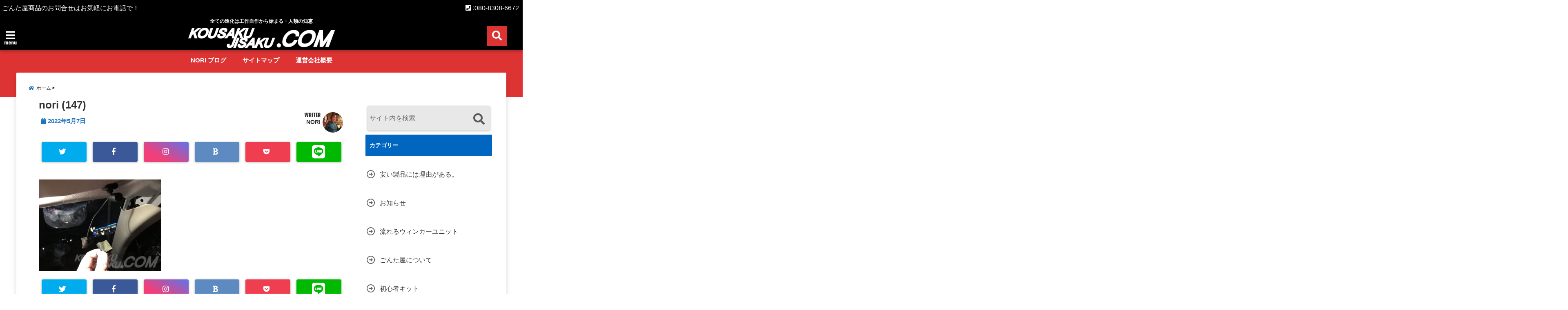

--- FILE ---
content_type: text/html; charset=UTF-8
request_url: https://kousakujisaku.com/nori/nori-147/
body_size: 21351
content:
<!DOCTYPE html>
<!--[if lt IE 7]> <html class="ie6" dir="ltr" lang="ja" prefix="og: https://ogp.me/ns#"> <![endif]-->
<!--[if IE 7]> <html class="i7" dir="ltr" lang="ja" prefix="og: https://ogp.me/ns#"> <![endif]-->
<!--[if IE 8]> <html class="ie" dir="ltr" lang="ja" prefix="og: https://ogp.me/ns#"> <![endif]-->
<!--[if gt IE 8]><!--> <html dir="ltr" lang="ja" prefix="og: https://ogp.me/ns#"> <!--<![endif]-->
<head>
<!--[if lt IE 9]>
<script src="https://css3-mediaqueries-js.googlecode.com/svn/trunk/css3-mediaqueries.js"></script>
<script src="https://kousakujisaku.com/wp-content/themes/elephant3/js/html5shiv.js"></script>
<![endif]-->
<meta charset="UTF-8" />
<meta name="viewport" content="width=device-width,initial-scale=1.0,user-scalable=no">
<meta name="format-detection" content="telephone=no" />

<link rel="alternate" type="application/rss+xml" title="工作自作ドット・コム RSS Feed" href="https://kousakujisaku.com/feed/" />
<link rel="pingback" href="https://kousakujisaku.com/xmlrpc.php" />

	<style>img:is([sizes="auto" i], [sizes^="auto," i]) { contain-intrinsic-size: 3000px 1500px }</style>
	
		<!-- All in One SEO 4.8.8 - aioseo.com -->
		<title>nori (147) | 工作自作ドット・コム</title>
	<meta name="robots" content="max-image-preview:large" />
	<meta name="author" content="NORI"/>
	<meta name="google-site-verification" content="AISjxiu00lA9UBPKlooLcoKRDLhb3Ka6-XpqHublpa0" />
	<link rel="canonical" href="https://kousakujisaku.com/nori/nori-147/" />
	<meta name="generator" content="All in One SEO (AIOSEO) 4.8.8" />

		<!-- Google tag (gtag.js) --> <script async src="https://www.googletagmanager.com/gtag/js?id=G-EMYY2JJ175"></script> <script> window.dataLayer = window.dataLayer || []; function gtag(){dataLayer.push(arguments);} gtag('js', new Date()); gtag('config', 'G-EMYY2JJ175'); </script>
		<meta property="og:locale" content="ja_JP" />
		<meta property="og:site_name" content="工作自作ドット・コム" />
		<meta property="og:type" content="article" />
		<meta property="og:title" content="nori (147) | 工作自作ドット・コム" />
		<meta property="og:url" content="https://kousakujisaku.com/nori/nori-147/" />
		<meta property="article:published_time" content="2022-05-07T00:58:39+00:00" />
		<meta property="article:modified_time" content="2022-05-07T00:58:39+00:00" />
		<meta property="article:author" content="https://www.facebook.com/kousakujisaku/" />
		<meta name="twitter:card" content="summary_large_image" />
		<meta name="twitter:title" content="nori (147) | 工作自作ドット・コム" />
		<script type="application/ld+json" class="aioseo-schema">
			{"@context":"https:\/\/schema.org","@graph":[{"@type":"BreadcrumbList","@id":"https:\/\/kousakujisaku.com\/nori\/nori-147\/#breadcrumblist","itemListElement":[{"@type":"ListItem","@id":"https:\/\/kousakujisaku.com#listItem","position":1,"name":"\u30db\u30fc\u30e0","item":"https:\/\/kousakujisaku.com","nextItem":{"@type":"ListItem","@id":"https:\/\/kousakujisaku.com\/nori\/nori-147\/#listItem","name":"nori (147)"}},{"@type":"ListItem","@id":"https:\/\/kousakujisaku.com\/nori\/nori-147\/#listItem","position":2,"name":"nori (147)","previousItem":{"@type":"ListItem","@id":"https:\/\/kousakujisaku.com#listItem","name":"\u30db\u30fc\u30e0"}}]},{"@type":"ItemPage","@id":"https:\/\/kousakujisaku.com\/nori\/nori-147\/#itempage","url":"https:\/\/kousakujisaku.com\/nori\/nori-147\/","name":"nori (147) | \u5de5\u4f5c\u81ea\u4f5c\u30c9\u30c3\u30c8\u30fb\u30b3\u30e0","inLanguage":"ja","isPartOf":{"@id":"https:\/\/kousakujisaku.com\/#website"},"breadcrumb":{"@id":"https:\/\/kousakujisaku.com\/nori\/nori-147\/#breadcrumblist"},"author":{"@id":"https:\/\/kousakujisaku.com\/author\/norida\/#author"},"creator":{"@id":"https:\/\/kousakujisaku.com\/author\/norida\/#author"},"datePublished":"2022-05-07T09:58:39+09:00","dateModified":"2022-05-07T09:58:39+09:00"},{"@type":"Organization","@id":"https:\/\/kousakujisaku.com\/#organization","name":"\u3054\u3093\u305f\u5c4b","description":"\u5168\u3066\u306e\u9032\u5316\u306f\u5de5\u4f5c\u81ea\u4f5c\u304b\u3089\u59cb\u307e\u308b\u30fb\u4eba\u985e\u306e\u77e5\u6075","url":"https:\/\/kousakujisaku.com\/"},{"@type":"Person","@id":"https:\/\/kousakujisaku.com\/author\/norida\/#author","url":"https:\/\/kousakujisaku.com\/author\/norida\/","name":"NORI","image":{"@type":"ImageObject","@id":"https:\/\/kousakujisaku.com\/nori\/nori-147\/#authorImage","url":"https:\/\/kousakujisaku.com\/wp-content\/uploads\/2018\/07\/norida-1-150x150.jpg","width":96,"height":96,"caption":"NORI"},"sameAs":["https:\/\/www.facebook.com\/kousakujisaku\/"]},{"@type":"WebSite","@id":"https:\/\/kousakujisaku.com\/#website","url":"https:\/\/kousakujisaku.com\/","name":"\u5de5\u4f5c\u81ea\u4f5c\u30c9\u30c3\u30c8\u30fb\u30b3\u30e0","description":"\u5168\u3066\u306e\u9032\u5316\u306f\u5de5\u4f5c\u81ea\u4f5c\u304b\u3089\u59cb\u307e\u308b\u30fb\u4eba\u985e\u306e\u77e5\u6075","inLanguage":"ja","publisher":{"@id":"https:\/\/kousakujisaku.com\/#organization"}}]}
		</script>
		<!-- All in One SEO -->

<link rel='dns-prefetch' href='//ajax.googleapis.com' />
<link rel='dns-prefetch' href='//secure.gravatar.com' />
<link rel='dns-prefetch' href='//stats.wp.com' />
<link rel='dns-prefetch' href='//v0.wordpress.com' />
<script type="text/javascript">
/* <![CDATA[ */
window._wpemojiSettings = {"baseUrl":"https:\/\/s.w.org\/images\/core\/emoji\/16.0.1\/72x72\/","ext":".png","svgUrl":"https:\/\/s.w.org\/images\/core\/emoji\/16.0.1\/svg\/","svgExt":".svg","source":{"concatemoji":"https:\/\/kousakujisaku.com\/wp-includes\/js\/wp-emoji-release.min.js?ver=6.8.3"}};
/*! This file is auto-generated */
!function(s,n){var o,i,e;function c(e){try{var t={supportTests:e,timestamp:(new Date).valueOf()};sessionStorage.setItem(o,JSON.stringify(t))}catch(e){}}function p(e,t,n){e.clearRect(0,0,e.canvas.width,e.canvas.height),e.fillText(t,0,0);var t=new Uint32Array(e.getImageData(0,0,e.canvas.width,e.canvas.height).data),a=(e.clearRect(0,0,e.canvas.width,e.canvas.height),e.fillText(n,0,0),new Uint32Array(e.getImageData(0,0,e.canvas.width,e.canvas.height).data));return t.every(function(e,t){return e===a[t]})}function u(e,t){e.clearRect(0,0,e.canvas.width,e.canvas.height),e.fillText(t,0,0);for(var n=e.getImageData(16,16,1,1),a=0;a<n.data.length;a++)if(0!==n.data[a])return!1;return!0}function f(e,t,n,a){switch(t){case"flag":return n(e,"\ud83c\udff3\ufe0f\u200d\u26a7\ufe0f","\ud83c\udff3\ufe0f\u200b\u26a7\ufe0f")?!1:!n(e,"\ud83c\udde8\ud83c\uddf6","\ud83c\udde8\u200b\ud83c\uddf6")&&!n(e,"\ud83c\udff4\udb40\udc67\udb40\udc62\udb40\udc65\udb40\udc6e\udb40\udc67\udb40\udc7f","\ud83c\udff4\u200b\udb40\udc67\u200b\udb40\udc62\u200b\udb40\udc65\u200b\udb40\udc6e\u200b\udb40\udc67\u200b\udb40\udc7f");case"emoji":return!a(e,"\ud83e\udedf")}return!1}function g(e,t,n,a){var r="undefined"!=typeof WorkerGlobalScope&&self instanceof WorkerGlobalScope?new OffscreenCanvas(300,150):s.createElement("canvas"),o=r.getContext("2d",{willReadFrequently:!0}),i=(o.textBaseline="top",o.font="600 32px Arial",{});return e.forEach(function(e){i[e]=t(o,e,n,a)}),i}function t(e){var t=s.createElement("script");t.src=e,t.defer=!0,s.head.appendChild(t)}"undefined"!=typeof Promise&&(o="wpEmojiSettingsSupports",i=["flag","emoji"],n.supports={everything:!0,everythingExceptFlag:!0},e=new Promise(function(e){s.addEventListener("DOMContentLoaded",e,{once:!0})}),new Promise(function(t){var n=function(){try{var e=JSON.parse(sessionStorage.getItem(o));if("object"==typeof e&&"number"==typeof e.timestamp&&(new Date).valueOf()<e.timestamp+604800&&"object"==typeof e.supportTests)return e.supportTests}catch(e){}return null}();if(!n){if("undefined"!=typeof Worker&&"undefined"!=typeof OffscreenCanvas&&"undefined"!=typeof URL&&URL.createObjectURL&&"undefined"!=typeof Blob)try{var e="postMessage("+g.toString()+"("+[JSON.stringify(i),f.toString(),p.toString(),u.toString()].join(",")+"));",a=new Blob([e],{type:"text/javascript"}),r=new Worker(URL.createObjectURL(a),{name:"wpTestEmojiSupports"});return void(r.onmessage=function(e){c(n=e.data),r.terminate(),t(n)})}catch(e){}c(n=g(i,f,p,u))}t(n)}).then(function(e){for(var t in e)n.supports[t]=e[t],n.supports.everything=n.supports.everything&&n.supports[t],"flag"!==t&&(n.supports.everythingExceptFlag=n.supports.everythingExceptFlag&&n.supports[t]);n.supports.everythingExceptFlag=n.supports.everythingExceptFlag&&!n.supports.flag,n.DOMReady=!1,n.readyCallback=function(){n.DOMReady=!0}}).then(function(){return e}).then(function(){var e;n.supports.everything||(n.readyCallback(),(e=n.source||{}).concatemoji?t(e.concatemoji):e.wpemoji&&e.twemoji&&(t(e.twemoji),t(e.wpemoji)))}))}((window,document),window._wpemojiSettings);
/* ]]> */
</script>
<style id='wp-emoji-styles-inline-css' type='text/css'>

	img.wp-smiley, img.emoji {
		display: inline !important;
		border: none !important;
		box-shadow: none !important;
		height: 1em !important;
		width: 1em !important;
		margin: 0 0.07em !important;
		vertical-align: -0.1em !important;
		background: none !important;
		padding: 0 !important;
	}
</style>
<link rel='stylesheet' id='wp-block-library-css' href='https://kousakujisaku.com/wp-includes/css/dist/block-library/style.min.css?ver=6.8.3' type='text/css' media='all' />
<style id='classic-theme-styles-inline-css' type='text/css'>
/*! This file is auto-generated */
.wp-block-button__link{color:#fff;background-color:#32373c;border-radius:9999px;box-shadow:none;text-decoration:none;padding:calc(.667em + 2px) calc(1.333em + 2px);font-size:1.125em}.wp-block-file__button{background:#32373c;color:#fff;text-decoration:none}
</style>
<link rel='stylesheet' id='mediaelement-css' href='https://kousakujisaku.com/wp-includes/js/mediaelement/mediaelementplayer-legacy.min.css?ver=4.2.17' type='text/css' media='all' />
<link rel='stylesheet' id='wp-mediaelement-css' href='https://kousakujisaku.com/wp-includes/js/mediaelement/wp-mediaelement.min.css?ver=6.8.3' type='text/css' media='all' />
<style id='jetpack-sharing-buttons-style-inline-css' type='text/css'>
.jetpack-sharing-buttons__services-list{display:flex;flex-direction:row;flex-wrap:wrap;gap:0;list-style-type:none;margin:5px;padding:0}.jetpack-sharing-buttons__services-list.has-small-icon-size{font-size:12px}.jetpack-sharing-buttons__services-list.has-normal-icon-size{font-size:16px}.jetpack-sharing-buttons__services-list.has-large-icon-size{font-size:24px}.jetpack-sharing-buttons__services-list.has-huge-icon-size{font-size:36px}@media print{.jetpack-sharing-buttons__services-list{display:none!important}}.editor-styles-wrapper .wp-block-jetpack-sharing-buttons{gap:0;padding-inline-start:0}ul.jetpack-sharing-buttons__services-list.has-background{padding:1.25em 2.375em}
</style>
<style id='global-styles-inline-css' type='text/css'>
:root{--wp--preset--aspect-ratio--square: 1;--wp--preset--aspect-ratio--4-3: 4/3;--wp--preset--aspect-ratio--3-4: 3/4;--wp--preset--aspect-ratio--3-2: 3/2;--wp--preset--aspect-ratio--2-3: 2/3;--wp--preset--aspect-ratio--16-9: 16/9;--wp--preset--aspect-ratio--9-16: 9/16;--wp--preset--color--black: #000000;--wp--preset--color--cyan-bluish-gray: #abb8c3;--wp--preset--color--white: #ffffff;--wp--preset--color--pale-pink: #f78da7;--wp--preset--color--vivid-red: #cf2e2e;--wp--preset--color--luminous-vivid-orange: #ff6900;--wp--preset--color--luminous-vivid-amber: #fcb900;--wp--preset--color--light-green-cyan: #7bdcb5;--wp--preset--color--vivid-green-cyan: #00d084;--wp--preset--color--pale-cyan-blue: #8ed1fc;--wp--preset--color--vivid-cyan-blue: #0693e3;--wp--preset--color--vivid-purple: #9b51e0;--wp--preset--gradient--vivid-cyan-blue-to-vivid-purple: linear-gradient(135deg,rgba(6,147,227,1) 0%,rgb(155,81,224) 100%);--wp--preset--gradient--light-green-cyan-to-vivid-green-cyan: linear-gradient(135deg,rgb(122,220,180) 0%,rgb(0,208,130) 100%);--wp--preset--gradient--luminous-vivid-amber-to-luminous-vivid-orange: linear-gradient(135deg,rgba(252,185,0,1) 0%,rgba(255,105,0,1) 100%);--wp--preset--gradient--luminous-vivid-orange-to-vivid-red: linear-gradient(135deg,rgba(255,105,0,1) 0%,rgb(207,46,46) 100%);--wp--preset--gradient--very-light-gray-to-cyan-bluish-gray: linear-gradient(135deg,rgb(238,238,238) 0%,rgb(169,184,195) 100%);--wp--preset--gradient--cool-to-warm-spectrum: linear-gradient(135deg,rgb(74,234,220) 0%,rgb(151,120,209) 20%,rgb(207,42,186) 40%,rgb(238,44,130) 60%,rgb(251,105,98) 80%,rgb(254,248,76) 100%);--wp--preset--gradient--blush-light-purple: linear-gradient(135deg,rgb(255,206,236) 0%,rgb(152,150,240) 100%);--wp--preset--gradient--blush-bordeaux: linear-gradient(135deg,rgb(254,205,165) 0%,rgb(254,45,45) 50%,rgb(107,0,62) 100%);--wp--preset--gradient--luminous-dusk: linear-gradient(135deg,rgb(255,203,112) 0%,rgb(199,81,192) 50%,rgb(65,88,208) 100%);--wp--preset--gradient--pale-ocean: linear-gradient(135deg,rgb(255,245,203) 0%,rgb(182,227,212) 50%,rgb(51,167,181) 100%);--wp--preset--gradient--electric-grass: linear-gradient(135deg,rgb(202,248,128) 0%,rgb(113,206,126) 100%);--wp--preset--gradient--midnight: linear-gradient(135deg,rgb(2,3,129) 0%,rgb(40,116,252) 100%);--wp--preset--font-size--small: 13px;--wp--preset--font-size--medium: 20px;--wp--preset--font-size--large: 36px;--wp--preset--font-size--x-large: 42px;--wp--preset--spacing--20: 0.44rem;--wp--preset--spacing--30: 0.67rem;--wp--preset--spacing--40: 1rem;--wp--preset--spacing--50: 1.5rem;--wp--preset--spacing--60: 2.25rem;--wp--preset--spacing--70: 3.38rem;--wp--preset--spacing--80: 5.06rem;--wp--preset--shadow--natural: 6px 6px 9px rgba(0, 0, 0, 0.2);--wp--preset--shadow--deep: 12px 12px 50px rgba(0, 0, 0, 0.4);--wp--preset--shadow--sharp: 6px 6px 0px rgba(0, 0, 0, 0.2);--wp--preset--shadow--outlined: 6px 6px 0px -3px rgba(255, 255, 255, 1), 6px 6px rgba(0, 0, 0, 1);--wp--preset--shadow--crisp: 6px 6px 0px rgba(0, 0, 0, 1);}:where(.is-layout-flex){gap: 0.5em;}:where(.is-layout-grid){gap: 0.5em;}body .is-layout-flex{display: flex;}.is-layout-flex{flex-wrap: wrap;align-items: center;}.is-layout-flex > :is(*, div){margin: 0;}body .is-layout-grid{display: grid;}.is-layout-grid > :is(*, div){margin: 0;}:where(.wp-block-columns.is-layout-flex){gap: 2em;}:where(.wp-block-columns.is-layout-grid){gap: 2em;}:where(.wp-block-post-template.is-layout-flex){gap: 1.25em;}:where(.wp-block-post-template.is-layout-grid){gap: 1.25em;}.has-black-color{color: var(--wp--preset--color--black) !important;}.has-cyan-bluish-gray-color{color: var(--wp--preset--color--cyan-bluish-gray) !important;}.has-white-color{color: var(--wp--preset--color--white) !important;}.has-pale-pink-color{color: var(--wp--preset--color--pale-pink) !important;}.has-vivid-red-color{color: var(--wp--preset--color--vivid-red) !important;}.has-luminous-vivid-orange-color{color: var(--wp--preset--color--luminous-vivid-orange) !important;}.has-luminous-vivid-amber-color{color: var(--wp--preset--color--luminous-vivid-amber) !important;}.has-light-green-cyan-color{color: var(--wp--preset--color--light-green-cyan) !important;}.has-vivid-green-cyan-color{color: var(--wp--preset--color--vivid-green-cyan) !important;}.has-pale-cyan-blue-color{color: var(--wp--preset--color--pale-cyan-blue) !important;}.has-vivid-cyan-blue-color{color: var(--wp--preset--color--vivid-cyan-blue) !important;}.has-vivid-purple-color{color: var(--wp--preset--color--vivid-purple) !important;}.has-black-background-color{background-color: var(--wp--preset--color--black) !important;}.has-cyan-bluish-gray-background-color{background-color: var(--wp--preset--color--cyan-bluish-gray) !important;}.has-white-background-color{background-color: var(--wp--preset--color--white) !important;}.has-pale-pink-background-color{background-color: var(--wp--preset--color--pale-pink) !important;}.has-vivid-red-background-color{background-color: var(--wp--preset--color--vivid-red) !important;}.has-luminous-vivid-orange-background-color{background-color: var(--wp--preset--color--luminous-vivid-orange) !important;}.has-luminous-vivid-amber-background-color{background-color: var(--wp--preset--color--luminous-vivid-amber) !important;}.has-light-green-cyan-background-color{background-color: var(--wp--preset--color--light-green-cyan) !important;}.has-vivid-green-cyan-background-color{background-color: var(--wp--preset--color--vivid-green-cyan) !important;}.has-pale-cyan-blue-background-color{background-color: var(--wp--preset--color--pale-cyan-blue) !important;}.has-vivid-cyan-blue-background-color{background-color: var(--wp--preset--color--vivid-cyan-blue) !important;}.has-vivid-purple-background-color{background-color: var(--wp--preset--color--vivid-purple) !important;}.has-black-border-color{border-color: var(--wp--preset--color--black) !important;}.has-cyan-bluish-gray-border-color{border-color: var(--wp--preset--color--cyan-bluish-gray) !important;}.has-white-border-color{border-color: var(--wp--preset--color--white) !important;}.has-pale-pink-border-color{border-color: var(--wp--preset--color--pale-pink) !important;}.has-vivid-red-border-color{border-color: var(--wp--preset--color--vivid-red) !important;}.has-luminous-vivid-orange-border-color{border-color: var(--wp--preset--color--luminous-vivid-orange) !important;}.has-luminous-vivid-amber-border-color{border-color: var(--wp--preset--color--luminous-vivid-amber) !important;}.has-light-green-cyan-border-color{border-color: var(--wp--preset--color--light-green-cyan) !important;}.has-vivid-green-cyan-border-color{border-color: var(--wp--preset--color--vivid-green-cyan) !important;}.has-pale-cyan-blue-border-color{border-color: var(--wp--preset--color--pale-cyan-blue) !important;}.has-vivid-cyan-blue-border-color{border-color: var(--wp--preset--color--vivid-cyan-blue) !important;}.has-vivid-purple-border-color{border-color: var(--wp--preset--color--vivid-purple) !important;}.has-vivid-cyan-blue-to-vivid-purple-gradient-background{background: var(--wp--preset--gradient--vivid-cyan-blue-to-vivid-purple) !important;}.has-light-green-cyan-to-vivid-green-cyan-gradient-background{background: var(--wp--preset--gradient--light-green-cyan-to-vivid-green-cyan) !important;}.has-luminous-vivid-amber-to-luminous-vivid-orange-gradient-background{background: var(--wp--preset--gradient--luminous-vivid-amber-to-luminous-vivid-orange) !important;}.has-luminous-vivid-orange-to-vivid-red-gradient-background{background: var(--wp--preset--gradient--luminous-vivid-orange-to-vivid-red) !important;}.has-very-light-gray-to-cyan-bluish-gray-gradient-background{background: var(--wp--preset--gradient--very-light-gray-to-cyan-bluish-gray) !important;}.has-cool-to-warm-spectrum-gradient-background{background: var(--wp--preset--gradient--cool-to-warm-spectrum) !important;}.has-blush-light-purple-gradient-background{background: var(--wp--preset--gradient--blush-light-purple) !important;}.has-blush-bordeaux-gradient-background{background: var(--wp--preset--gradient--blush-bordeaux) !important;}.has-luminous-dusk-gradient-background{background: var(--wp--preset--gradient--luminous-dusk) !important;}.has-pale-ocean-gradient-background{background: var(--wp--preset--gradient--pale-ocean) !important;}.has-electric-grass-gradient-background{background: var(--wp--preset--gradient--electric-grass) !important;}.has-midnight-gradient-background{background: var(--wp--preset--gradient--midnight) !important;}.has-small-font-size{font-size: var(--wp--preset--font-size--small) !important;}.has-medium-font-size{font-size: var(--wp--preset--font-size--medium) !important;}.has-large-font-size{font-size: var(--wp--preset--font-size--large) !important;}.has-x-large-font-size{font-size: var(--wp--preset--font-size--x-large) !important;}
:where(.wp-block-post-template.is-layout-flex){gap: 1.25em;}:where(.wp-block-post-template.is-layout-grid){gap: 1.25em;}
:where(.wp-block-columns.is-layout-flex){gap: 2em;}:where(.wp-block-columns.is-layout-grid){gap: 2em;}
:root :where(.wp-block-pullquote){font-size: 1.5em;line-height: 1.6;}
</style>
<link rel='stylesheet' id='toc-screen-css' href='https://kousakujisaku.com/wp-content/plugins/table-of-contents-plus/screen.min.css?ver=2411.1' type='text/css' media='all' />
<style id='toc-screen-inline-css' type='text/css'>
div#toc_container ul li {font-size: 120%;}
</style>
<link rel='stylesheet' id='ppress-frontend-css' href='https://kousakujisaku.com/wp-content/plugins/wp-user-avatar/assets/css/frontend.min.css?ver=4.16.6' type='text/css' media='all' />
<link rel='stylesheet' id='ppress-flatpickr-css' href='https://kousakujisaku.com/wp-content/plugins/wp-user-avatar/assets/flatpickr/flatpickr.min.css?ver=4.16.6' type='text/css' media='all' />
<link rel='stylesheet' id='ppress-select2-css' href='https://kousakujisaku.com/wp-content/plugins/wp-user-avatar/assets/select2/select2.min.css?ver=6.8.3' type='text/css' media='all' />
<link rel='stylesheet' id='style-css' href='https://kousakujisaku.com/wp-content/themes/elephant3/style.css?ver=6.8.3' type='text/css' media='all' />
<link rel='stylesheet' id='child-style-css' href='https://kousakujisaku.com/wp-content/themes/elephant3-child/style.css?ver=6.8.3' type='text/css' media='all' />
<link rel="https://api.w.org/" href="https://kousakujisaku.com/wp-json/" /><link rel="alternate" title="JSON" type="application/json" href="https://kousakujisaku.com/wp-json/wp/v2/media/3309" /><link rel='shortlink' href='https://wp.me/aa4ThF-Rn' />
<link rel="alternate" title="oEmbed (JSON)" type="application/json+oembed" href="https://kousakujisaku.com/wp-json/oembed/1.0/embed?url=https%3A%2F%2Fkousakujisaku.com%2Fnori%2Fnori-147%2F" />
<link rel="alternate" title="oEmbed (XML)" type="text/xml+oembed" href="https://kousakujisaku.com/wp-json/oembed/1.0/embed?url=https%3A%2F%2Fkousakujisaku.com%2Fnori%2Fnori-147%2F&#038;format=xml" />
	<style>img#wpstats{display:none}</style>
		<link rel="apple-touch-icon" sizes="180x180" href="/wp-content/uploads/fbrfg/apple-touch-icon.png">
<link rel="icon" type="image/png" sizes="32x32" href="/wp-content/uploads/fbrfg/favicon-32x32.png">
<link rel="icon" type="image/png" sizes="16x16" href="/wp-content/uploads/fbrfg/favicon-16x16.png">
<link rel="manifest" href="/wp-content/uploads/fbrfg/site.webmanifest">
<link rel="mask-icon" href="/wp-content/uploads/fbrfg/safari-pinned-tab.svg" color="#5bbad5">
<link rel="shortcut icon" href="/wp-content/uploads/fbrfg/favicon.ico">
<meta name="msapplication-TileColor" content="#ffffff">
<meta name="msapplication-config" content="/wp-content/uploads/fbrfg/browserconfig.xml">
<meta name="theme-color" content="#ffffff">
<style type="text/css">




/*********************************************************
　カスタマイザーのサイトカラー対応部分
*********************************************************/
/*===============================
  1-AB.ヘッダーの背景色（メインカラー）
===============================*/
#header-upper-area {
	background: -webkit-linear-gradient(left, #000000, #000000); 
	background: linear-gradient(to right, #000000, #000000); 
}

/*===============================
  2.ヘッダー部分文字色
===============================*/
#left-menu { color: #ffffff;}
header .sitename a { color: #ffffff;}
header h1 { color: #ffffff;}
header .descr { color: #ffffff;}
.menu-title { color: #ffffff;}
header .sitename { color: #ffffff;}

/*===============================
3.SP&Tablet左メニューカラー
===============================*/
.left-menu-header { background:#000000;}
#left-menu-wrap h4 { background:#000000;}

/*===============================
4.ナビメニューの文字色
===============================*/
#spnaviwrap .spnavi ul li a { color: #ffffff;}
#navi-large-area a { color: #ffffff;}
#search-button { color: #ffffff;}


/*===============================
  5.ナビメニューの文字色(MO)
===============================*/
#main-navigation li a:hover {color: #eeee22;}


/*===============================
  6.ナビメニュー背景色
===============================*/
#search-button{ background:#dd3333;}
.header-info{ background:#dd3333;}
#navi-large-area{ background:#dd3333;}
#spnaviwrap{ background:#dd3333;}
#under-navi{ background:#dd3333;}
/*===============================
  7.ナビメニュー背景色（MO)
===============================*/
#main-navigation li a:hover{ background:#2822e2;}


/*===============================
  8.ナビドロップダウン文字色
===============================*/
#main-navigation li ul li a{ color: #ffffff;}

/*===============================
  9.ナビドロップダウン背景色
===============================*/
#main-navigation li ul li a{background:#333333;}



/*===============================
  8.メインの文字色
===============================*/
body { color:#333333;}
.post h3 {	color:#333333;}

/*===============================
  9.リンク色
===============================*/
/*リンクテキストの色*/
a { color:#1688e0;
}
/*ページャー*/
.pagination span, .pagination a {color: #1688e0;}
.pagination .current {
	background-color: #1688e0;
}
#comments input[type="submit"]{
	background-color: #1688e0;
}
.kijisita-category a{background:#1688e0;}
.hashtag a {color: #1688e0;}
#prof-kijisita .prof-under-article-right-profurl a{background: #1688e0;}
.tagcloud a{background: #1688e0;}
#breadcrumb i.fa.fa-home{color: #1688e0;}
#breadcrumb i.fa.fa-folder{color: #1688e0;}
/*===============================
  10.リンク色（マウスオン）
===============================*/
/*リンクテキストの色*/
a:hover { color:#50c1a3;}
/*ページャー*/
.pagination a:hover {background-color: #50c1a3;}
#comments input[type="submit"]:hover{background-color: #50c1a3;}

/*===============================
  11.ボタン型リンク色
===============================*/
/*普通のボタンの色*/
.btn-wrap a{ 
	background:#F44336;
	border:2px solid #F44336;
}
/*固定幅1のボタン*/
.btn-wrap.kotei1 a{ 
	background:#F44336;
	border:1px solid #F44336;
}

.btn-wrap.ghost a {
    border: 2px solid #F44336;
    color: #F44336;
}

/*===============================
  12.ボタン型リンク色(マウスオン）
===============================*/
/*普通のボタンの色*/
.btn-wrap a:hover{ 
	background:#FF9800;
	border:2px solid #FF9800;
}
/*固定幅1のボタン*/
.btn-wrap.kotei1 a:hover{ 
	background:#FF9800;
	color:#fff;
	border:1px solid #FF9800;
}
.btn-wrap.ghost a:hover {
    border: 2px solid #FF9800;
	background:#FF9800;
    color: #fff;
}

/*===============================
  13.スペシャルボタン
===============================*/
/*スペシャルボタンノーマル*/
.btn-wrap.spe a {
	border: 2px solid #ff4500;
	background-color:#ff4500;
}

.btn-wrap.spe a::before,
.btn-wrap.spe a::after {
	background: #ff4500;
}
/*スペシャルボタンノーマル2*/
.btn-wrap.spe2 a {
	border: 2px solid #ff4500;
	background-color:#ff4500;
}

.btn-wrap.spe2 a::before,
.btn-wrap.spe2 a::after {
	background: #ff4500;
}

/*ゴーストスペシャルボタン*/
.btn-wrap.ghostspe a {
	border: 2px solid #ff4500;
	color: #ff4500;
}
/*中央から出てくるボタン*/
.btn-wrap.zoomin a {
	border: 2px solid #ff4500;
	color: #ff4500;
}
.btn-wrap.zoomin a:hover::after {
	background: #ff4500;
}
.btn-wrap.zoomin a:hover {
	background-color: #ff4500;
	border-color: #ff4500;
}

/*上からパタッと出てくるボタン*/
.btn-wrap.down a{
	border: 2px solid #ff4500;
	color: #ff4500;
}
.btn-wrap.down a::after {
	background: #ff4500;
}


/*===============================
  14.スペシャルボタン（マウスオン）
===============================*/
/*スペシャルボタンノーマル*/
.btn-wrap.spe a:hover {
	border-color: #2ad3a6;
	color: #2ad3a6;
}

.btn-wrap.spe a:hover::before,
.btn-wrap.spe a:hover::after {
	background-color: #2ad3a6;
}
/*スペシャルボタンノーマル2*/
.btn-wrap.spe2 a:hover {
	border-color: #2ad3a6;
	color: #2ad3a6;
}

.btn-wrap.spe2 a:hover::before,
.btn-wrap.spe2 a:hover::after {
	background-color: #2ad3a6;
}
/*ゴーストスペシャルボタン*/
.btn-wrap.ghostspe a:hover {
	background-color: #2ad3a6;
	border-color: #2ad3a6;
}


/*===============================
  15.見出し色(H2,H3,H4)
===============================*/
.post h2{background: #0066bf;}
h2{background: #0066bf;}
.post .fukidasi h2{background: #0066bf;}
.post .material h2{background: #0066bf;}
.post .fukidasi h2:after{border-top: 15px solid #0066bf;}
.post .shadow h2{background: #0066bf;}
.post .ribbon h2{background: #0066bf;}
.post .ribbon h2::before,
.post .ribbon h2::after{border-top: 5px solid #0066bf;}
.post .ribbon h2::before{border-left: 5px solid #0066bf;}
.post .ribbon h2::after{border-right: 5px solid #0066bf;}
.post .under-gradline h2{color:#0066bf;}
.post .under-gradline h2:after{
	background: -moz-linear-gradient(to right, #0066bf, transparent);
	background: -webkit-linear-gradient(to right, #0066bf, transparent);
	background: linear-gradient(to right, #0066bf, transparent);
}
.post .first-big h2{color:#1a1a1a;}
.post .first-big h2:first-letter {
	color:#0066bf;
	border-bottom:solid 3px #0066bf;
}
.post .hamiwaku h2{
	border-top: solid 1px #0066bf;
	border-bottom: solid 1px #0066bf;
	color:#0066bf;
}
.post .hamiwaku h2:before,.post .hamiwaku h2:after{
	background-color: #0066bf;
}
.post .chapter h2{
	border:1px solid #0066bf;
	color:#0066bf;
}
.post .chapter h2::after{color: #0066bf;}
.post .icon h2 {background:#0066bf;}
.post h3 {
	border-color: #0066bf;
	color:#0066bf;
}
.post .h3underline h3 {
	border-color: #0066bf;
	color:#0066bf;
}
.post .thin-underline h3 {
	border-color: #0066bf;
	color:#0066bf;
}
.post .lh3 h3{
	border-color: #0066bf;
	color:#0066bf;
}
.post .stripes h3:after {
background: -webkit-repeating-linear-gradient(-45deg, #0066bf, #0066bf 0px, #fff 2px, #fff 2px);
background: repeating-linear-gradient(-45deg, #0066bf, #0066bf 0px, #fff 2px, #fff 2px);
}
.post .box2 h3{color: #0066bf;}
.post .box2 h3::before{color: #0066bf;}
.post .box2 h3::after{color: #A1B8D1;}
.post h4{	color:#0066bf;}
.post .trans-color h4{	color:#0066bf;}
.post .cube-icon h4{	color:#0066bf;}
.post .left-border h4{border-color: #0066bf;}
.post .left-thin-border h4{border-color: #0066bf;}
#newposts h4.widgettitle {
background: #0066bf;
}
.sankaku {
    border-top: 30px solid #0066bf;
}
#side aside h4{background:#0066bf;}

/*===============================
  16.見出し2（H2)文字色
===============================*/
h2{color: #ffffff;}
.post .material h2{color: #ffffff;}
h2.toppage{color:#1a1a1a;}
h2.archiev{color:#1a1a1a;}
.post h2{color: #ffffff;}
.post .ribbon h2{color: #ffffff;}
.post .icon h2 {color: #ffffff;}
.post .icon h2:before{color: #ffffff;}
#newposts h4.widgettitle {color: #ffffff;}
#side aside h4{color: #ffffff;}
#newposts h4.widgettitle span{color: #ffffff;}

/*===============================
  17.ポイントカラー背景色
===============================*/
ul.breadcrumb li:first-child a:before{color: #1e73be;}
.category_info p{background: #1e73be;}
.prof-under-article{background: #1e73be;}
#prof-kijisita{background: #1e73be;}
.blogbox p { color: #1e73be;}
.koukai { color: #1e73be;}
.koushin { color: #1e73be;}
#kanren .clearfix dt .blog_info {background: #1e73be;}
.post ul li:before {background: #1e73be;}
ol li:before  {color: #1e73be;}
.page-template-page-one-column main ul li:before {background: #1e73be;}
.page-template-page-one-column main ol li:before {color: #1e73be;}
.blog-card-title::before {background: #1e73be;}
.share-wrap{background: #1e73be;}
.p-entry__push {background: #1e73be;}
.p-shareButton__a-cont{background: #1e73be;}
.flow {background: #1e73be;}
#toc_container p.toc_title{background: #1e73be;}
#toc_container p.toc_title:before{color: #1e73be;}
/*固定幅2のボタン*/
.btn-wrap.kotei2 a{ 
	background:#1e73be;
	border:1px solid #1e73be;
}
.btn-wrap.kotei2 a:hover{ 
	color:#1e73be;
	border:1px solid #1e73be;
}
.prev dt{background: #1e73be;}
.next dt{background: #1e73be;}
#topnews .clearfix dd .blog_info p{color: #1e73be;}
.readmore.wide-card{ color: #1e73be;}
#newposts span{ color: #1e73be;}
/*===============================
  18.ポイントカラー文字色
===============================*/
.category_info p{ color: #ffffff;}
.prof-under-article-title{ color: #ffffff;}
.blog-card-title::before{ color: #ffffff;}
.p-entry__push{ color: #ffffff;}
.p-entry__note{ color: #ffffff;}
.p-shareButton__a-cont__btn p{ color: #ffffff;}
.prev dt a{ color: #ffffff;}
.next dt a{ color: #ffffff;}
.prof-under-article{ color: #ffffff;}
.prof-under-article-right-sns a{ color: #ffffff;}
.prof-under-article-name a{ color: #ffffff;}
/*===============================
  19.CTA背景色
===============================*/
#cta-area{
	border-color:#cccccc;
	background:#cccccc;
}

/*===============================
  20.フッター背景色
===============================*/
#footer {	background: #dd0000;
	}

/*===============================
  21.フッター文字色
===============================*/
/*フッターの見出し*/
#footer h4 {
	color: #ffffff;
}
#footer h4 a {
	color: #ffffff;
}
/*フッターナビの色*/
#footer-navigation li a{
	color: #ffffff;
}

/*フッターリスト表示*/ 
#footer_w ul li {
	color: #ffffff;
}
/* フッターcopyrightの文字色 */
#footer .copy {
	color: #ffffff;
}
/* フッターのテキストの色　*/
#footer p {
	color:#ffffff;
}
/*　フッターのリンクテキストマウスオン時の色　*/	
#footer_w a:hover {
		color: #ffffff;
	}
/*===============================
  22.フッターリンク文字色
===============================*/
/*　フッターのリンクテキストの色　*/	
#footer_w a {
		color: #ffffff;
	}
/*　フッターのサイトタイトル色　*/	
#footer .copy a {
		color: #ffffff;
	}
/*　フッターのリストの点の色　*/	
#footer_w ul li a:before {
		color: #ffffff;
}
/*===============================
  23.フッターコピーライト部分背景色
===============================*/
#copy{background:#000000;}

/*===============================
  24.上へボタンの背景色
===============================*/
#page-top a{background:#ffc107;}

/*===============================
  25.ヘッダーお知らせ色
===============================*/
.header-info a{	background: #db7093;}

/*===============================
  26.ヘッダーお知らせ色（マウスオン）
===============================*/
.header-info a:hover{	background: #ffc0cb;}



/*===============================
  27.トップページ最新記事カード色
===============================*/
#topnews dl.clearfix{background: #ffffff;}
#newposts dl.clearfix{background: #ffffff;}
	
/*===============================
  28.トップページ最新記事カード文字色
===============================*/
#topnews .clearfix dd h3 a{color: #000000;}
#newposts dl dd a{color: #000000;}



/*===============================
  31.32.ビジネスメニューの色
===============================*/
.header-contact{background: #000000;}
.contact-message{color: #ffffff;}
.contact-tel a{color:#fff;}

/*33背景色*/
body{background:#ffffff;}

/**********************************
 カスタマイザーの切替え部分反映用
**********************************/
/*アイキャッチ画像右上のプロフィール表示・非表示*/
.writer {display:}
/*アイキャッチ画像直後のプロフィール表示・非表示*/
#prof-upper-article{display:none;}
/*記事下のプロフィール表示・非表示*/
#prof-kijisita{display:;}
/*この記事気に入ったらいいね表示・非表示*/
.share-wrap{display:none;}


/*ヘッダーのサブタイトルキャッチコピー部分の表示・非表示*/
header .descr {display:null;}
.header-fixed-area-desc {display:null;}

/*SP・Tablet用のナビ部分の表示・非表示*/
.spnavi {display:;}
.header-fixed-area-spnavi {display:;}

/*モバイルのフッターメニューの表示・非表示*/
#footer-kotei {display:;}

/*モバイルのフッターインスタボタンの表示・非表示*/
#instagram-box {display:;}

/*コメント部分の表示・非表示*/
#comments {display:none;}

/*サイト全体のフォント変更*/
body{	font-family:"メイリオ" , Meiryo , "ＭＳ Ｐゴシック" , "MS PGothic", "ヒラギノ角ゴ Pro W3" , "Hiragino Kaku Gothic Pro" , "Meiryo UI", sans-serif;	}

/*投稿日表示・非表示*/
.blogbox{display:;}
#topnews .clearfix dd .blog_info p{display:;}

/*前の記事へ次の記事へ表示・非表示*/
#p-navi{display:;}

/*関連記事表示・非表示*/
#kijisita-wrap{display:;}

/*アイキャッチ画像表示・非表示*/
#eyecatch{display:;}

/*パンくずの表示位置*/
#breadcrumb{max-width:;}

/*ビジネスメニュー部分表示・非表示*/
.header-contact{display:;}
/*ビジネスメニューボタン表示・非表示*/
.contact-tel{display:;}
.contact-line{display:none;}
.contact-mail{display:none;}

@media only screen and (min-width: 781px) {
.contact-tel a{color: #ffffff;}
}
</style>

<style type="text/css">.broken_link, a.broken_link {
	text-decoration: line-through;
}</style>


<!-- OGP -->
<meta property="og:type" content="website">
<meta property="og:description" content="">
<meta property="og:title" content="nori (147)">
<meta property="og:url" content="https://kousakujisaku.com/nori/nori-147/">
<meta property="og:image" content="https://kousakujisaku.com/wp-content/themes/elephant3/images/og-image.jpg">
<meta property="og:site_name" content="工作自作ドット・コム">
<meta property="og:locale" content="ja_JP" />
<meta property="fb:admins" content="280000225843319">
<meta property="fb:app_id" content="1760580897575502">
<!-- /OGP -->
<!-- その他 -->

</head>


<body class="attachment wp-singular attachment-template-default single single-attachment postid-3309 attachmentid-3309 attachment-jpeg wp-theme-elephant3 wp-child-theme-elephant3-child">
<div id="totalcover">
<!-- Facebookのこの記事気に入ったらいいね用 -->
<div id="fb-root"></div>
<script>(function(d, s, id) {
  var js, fjs = d.getElementsByTagName(s)[0];
  if (d.getElementById(id)) return;
  js = d.createElement(s); js.id = id;
  js.src = "//connect.facebook.net/ja_JP/sdk.js#xfbml=1&version=v2.9&appId=1791998471112354";
  fjs.parentNode.insertBefore(js, fjs);
}(document, 'script', 'facebook-jssdk'));</script>
<!-- /Facebookのこの記事気に入ったらいいね用 -->

<!-- お問い合わせ -->
<div class="header-contact clearfix">
	<div class="contact-message">ごんた屋商品のお問合せはお気軽にお電話で！</div>
	<div class="contact-mail"><a href="https://kousakujisaku.com/contact/">お問い合わせ</a></div>
	<div class="contact-line"><a href="https://line.me/R/ti/p/%40" target="_blank">LINE</a></div>
	<div class="contact-tel"><a href="tel:080-8308-6672"><i class="fas fa-phone-square"></i> :080-8308-6672</a></div>
</div>
<!-- ヘッダーエリアカバー -->
<div id="header-upper-area" class="">
<header> 
<!-- キャプション -->
	    <p class="descr none">
    全ての進化は工作自作から始まる・人類の知恵    </p>
	<!-- キャッチコピー -->
<!-- ロゴ・タイトルエリア -->		
<div id="logo-area">
	<!-- 左ハンバーガーメニュー -->
<input type="checkbox" id="start-menu">
<label for="start-menu">
	<div id="left-menu" class="ripple"><i class="fa fa-bars" aria-hidden="true"></i></div>
		<div class="left-menu-close ">×</div>
		<div class="menu-title"><span class="gf">menu</span></div>
	
</label> 
	<!-- 開いたときのメニュー -->
			<div id="left-menu-wrap">
				<div class="left-menu-header">
				<p class="sitename">
 			      		        <img alt="工作自作ドット・コム" src="https://kousakujisaku.com/wp-content/uploads/2018/07/kousakujisaku-banner-2.png" />
   				    			</p>	
				</div>
				<div class="left-menu-style">
				<div class="menu"><ul>
<li class="page_item page-item-2886"><a href="https://kousakujisaku.com/nori-gonta/">NORI ブログ</a></li>
<li class="page_item page-item-9"><a href="https://kousakujisaku.com/sitemap/">サイトマップ</a></li>
<li class="page_item page-item-469"><a href="https://kousakujisaku.com/about_us/">運営会社概要</a></li>
</ul></div>
				</div>
											 <div class="left-menu-yohaku"></div>
			 </div>
	<!-- 開いたときのメニュー -->		 
<!-- /左ハンバーガーメニュー -->	<!-- ロゴ又はブログ名 -->
	<div id="logo" class="none">
    <p class="sitename"><a class="gf" href="https://kousakujisaku.com/">
        <img alt="工作自作ドット・コム" src="https://kousakujisaku.com/wp-content/uploads/2018/07/kousakujisaku-banner-2.png" />
        </a></p>	
	</div>


<!-- モーダル検索 -->
	<input type="checkbox" id="start-search">
	<label for="start-search">
  		 <div id="search-button" class="ripple "><i class="fa fa-search ripple" aria-hidden="true"></i></div>
		 <div id="search-button-close">×</div>
	</label> 
			<!-- 開いたときの検索フォーム -->
			<div id="search-wrap">
			<div id="search" class="">
  <form method="get" id="searchform" action="https://kousakujisaku.com/">
    <label class="hidden" for="s">
          </label>
    <input type="text" placeholder="サイト内を検索"　value=""  name="s" id="s" />
<button type="submit" id="searchsubmit" value="Search"><i class="fas fa-search"></i></button>
</form>
</div>	
			</div>
			<!-- 開いたときの検索フォーム -->
<!-- /モーダル検索 -->

</div>
<!-- /ロゴ・タイトル・ナビエリア -->
<!-- ここで一旦フロートクリア -->
<div class="clear">
</div>
<!-- /ここで一旦フロートクリア -->
</header>
</div>
<!-- /header-upper-area -->
<div class="header-fixed-area-desc"></div>
<div class="header-fixed-area-main"></div>
<!--ヘッダー上お知らせ-->
<!--ヘッダー上お知らせ-->
	<!--ナビメニューエリア-->
<div id="navi-large-area" class="smanone">
	<!-- ナビメニュー -->
	<div id="navi-area">
    <nav id="main-navigation" class="smanone clearfix">
    <div class="menu"><ul>
<li class="page_item page-item-2886"><a href="https://kousakujisaku.com/nori-gonta/">NORI ブログ</a></li>
<li class="page_item page-item-9"><a href="https://kousakujisaku.com/sitemap/">サイトマップ</a></li>
<li class="page_item page-item-469"><a href="https://kousakujisaku.com/about_us/">運営会社概要</a></li>
</ul></div>
    </nav>

	</div>
	<!-- ナビメニュー -->
</div>
<!--/ナビメニューエリア-->
	<!-- スマホナビ --> 
<div id="spnaviwrap" class="pcnone">
	<div class="spnavi">
 	<nav id="main-navigation" class="pcnone clearfix">
	<div class="menu"><ul>
<li class="page_item page-item-2886"><a href="https://kousakujisaku.com/nori-gonta/">NORI ブログ</a></li>
<li class="page_item page-item-9"><a href="https://kousakujisaku.com/sitemap/">サイトマップ</a></li>
<li class="page_item page-item-469"><a href="https://kousakujisaku.com/about_us/">運営会社概要</a></li>
</ul></div>
	</nav>
	</div>
</div>
<!-- /スマホナビ --> 
<!--ヘッダー画像-->
<!-- /ヘッダー画像 --> 
		<div id="under-navi"></div>
			<div id="wrapper"><div id="content">
  <div id="contentInner" class="">
<!--ぱんくず -->
<div id="breadcrumb">
<ul class="breadcrumb" itemscope itemtype="http://schema.org/BreadcrumbList"><li itemprop="itemListElement" itemscope itemtype="http://schema.org/ListItem"><a href="https://kousakujisaku.com" itemprop="item"><span itemprop="name">ホーム</span></a><meta itemprop="position" content="1" /></li><li itemprop="itemListElement" itemscope itemtype="http://schema.org/ListItem"><a href="https://kousakujisaku.com/nori/nori-147/" itemprop="item"><span itemprop="name">nori (147) | 工作自作ドット・コム</span></a><meta itemprop="position" content="2" /></li></ul>
</div>
<div class="clearfix"></div>
<!--/ ぱんくず --> 
<main class="">
 <article>
  <div class="post"> 
	<div class="post-inner">
	<div id="container" class="  "> 
<!? ここから記事タイトル上ウィジェット ?>
<div id="up-articles" class="smanone">
          </div>
<div id="up-articles-sp" class="pcnone">
          </div>
<!? ここまで記事タイトル上ウィジェット ?>

          <!--ループ開始 -->
          	
          <h1 class="entry-title">
            nori (147)          </h1>
<div class="titie-sita-area">
  <div class="blogbox">
	<div class="koukai"><i class="fas fa-calendar"></i>  
       <time class="published" datetime="2022年5月7日"> 2022年5月7日</time>
	</div>
	<div class="koushin">
<!-- update date -->
    </div>
 </div>	
	<div class="writer">
	    <div class="writer-img"><img data-del="avatar" src='https://kousakujisaku.com/wp-content/uploads/2018/07/norida-1-150x150.jpg' class='avatar pp-user-avatar avatar-100 photo ' height='100' width='100'/></div>
		<div class="writer-title"><i class="fa fa-pencil-square" aria-hidden="true"></i> <span class="gf">WRITER</span> </div>
		<div class="writer-name"><a href="https://kousakujisaku.com/author/norida/" title="NORI の投稿" rel="author">NORI</a></div>
	</div>
</div>
<!? ここからアイキャッチ画像 ?>
<div id="eyecatch" class="animated fadeIn">
　<div class="ec-position">
   </div>
</div>
<!? ここまでアイキャッチ画像 ?>
<div class="kijisita-sns-button">

<div class="share animated fadeIn">

 

<div class="sns ">
<ul class="clearfix">
<!--ツイートボタン-->
<li class="twitter ripple  "> 
<a href="http://twitter.com/intent/tweet?url=https%3A%2F%2Fkousakujisaku.com%2Fnori%2Fnori-147%2F&text=nori+%28147%29&via=gontaya&tw_p=tweetbutton" target="_blank"><span class="sns-icon"><i class="fab fa-twitter"></i></span><span class="sns-count"></span></a>
</li>

<!--Facebookボタン-->      
<li class="facebook ripple  ">       
<a href="http://www.facebook.com/sharer.php?src=bm&u=https%3A%2F%2Fkousakujisaku.com%2Fnori%2Fnori-147%2F&t=nori+%28147%29" onclick="javascript:window.open(this.href, '', 'menubar=no,toolbar=no,resizable=yes,scrollbars=yes,height=300,width=600');return false;"><span class="sns-icon"><i class="fab fa-facebook-f"></i></span><span class="sns-count"></span></a>
</li>
      
<!--Instagramボタン-->
<li class="instagram ripple  ">
<a href="https://www.instagram.com/" target="_blank" rel="noopener noreferrer"><span class="sns-icon"><i class="fab fa-instagram"></i></span></a>
</li>

<!--はてブボタン-->  
<li class="hatebu ripple  "> 
<a href="http://b.hatena.ne.jp/add?mode=confirm&url=https%3A%2F%2Fkousakujisaku.com%2Fnori%2Fnori-147%2F" onclick="javascript:window.open(this.href, '', 'menubar=no,toolbar=no,resizable=yes,scrollbars=yes,height=400,width=510');return false;" ><span class="sns-icon"><i class="fas fa-bold"></i></span><span class="sns-count"></span></a>
</li>

<!--ポケットボタン-->      
<li class="pocket ripple  ">
<a href="http://getpocket.com/edit?url=https%3A%2F%2Fkousakujisaku.com%2Fnori%2Fnori-147%2F&title=nori+%28147%29" target="_blank" rel="noopener noreferrer"><span class="sns-icon"><i class="fab fa-get-pocket"></i></span><span class="sns-count"></span></a>
</li>

<!--LINEボタン-->   
<li class="line ripple  ">
<a href="http://line.me/R/msg/text/?nori+%28147%29%0Ahttps%3A%2F%2Fkousakujisaku.com%2Fnori%2Fnori-147%2F" target="_blank" rel="noopener noreferrer"><i class="fab fa-line"></i></a>
</li>  

</ul>  
</div>

</div></div>
<!? ここからアイキャッチ下 ?>
<div id="under-eyecatch" class="smanone">
          </div>
<div id="under-eyecatch-sp" class="pcnone">
          </div>
<!? ここまでアイキャッチ下 ?>
<!-- この記事を書いた人【記事上】　ここから -->
<div id="prof-upper-article">
<div class="prof-under-article clearfix ">
	<div class="prof-under-article-title">
	<i class="fa fa-pencil-square" aria-hidden="true"></i>この記事を書いている人 - <span class="gf">WRITER</span> -
	</div>
	<div class="prof-under-article-left">
	<img data-del="avatar" src='https://kousakujisaku.com/wp-content/uploads/2018/07/norida-1-150x150.jpg' class='avatar pp-user-avatar avatar-150 photo ' height='150' width='150'/>		<div class="prof-under-article-name">
		<a href="https://kousakujisaku.com/author/norida/" title="NORI の投稿" rel="author">NORI</a>		</div>
	</div>
	<div class="prof-under-article-right">
		<div class="prof-under-article-right-sns">
<a href="https://twitter.com/gontaya" target="_blank" rel="noopener noreferrer"><i class="fab fa-twitter"></i></a>
<a href="https://www.facebook.com/kousakujisaku/" target="_blank" rel="noopener noreferrer"><i class="fab fa-facebook-f"></i></a>
<a href="https://www.instagram.com/gonta.ya.tencho/" target="_blank" rel="noopener noreferrer"><i class="fab fa-instagram"></i></a>
<a href="https://www.youtube.com/channel/UCOIglQtD9ER1AVaTHLocUUw" target="_blank" rel="noopener noreferrer"><i class="fab fa-youtube"></i></a>
		</div>
		<div class="prof-under-article-right-description ">
			ごんた屋てんちょうのNORIです。自分でやってみる！という人生を楽しんでます。LEDから始まり料理、住まい全般なんでもDIYです！		</div>
		<div class="prof-under-article-right-profurl">
					</div>
	</div>	
</div>
</div>
<!-- この記事を書いた人【記事上】ここまで -->   
          <p class="attachment"><a href='https://kousakujisaku.com/wp-content/uploads/2022/05/nori-147.jpg'><img fetchpriority="high" decoding="async" width="300" height="225" src="https://kousakujisaku.com/wp-content/uploads/2022/05/nori-147-300x225.jpg" class="attachment-medium size-medium" alt="" srcset="https://kousakujisaku.com/wp-content/uploads/2022/05/nori-147-300x225.jpg 300w, https://kousakujisaku.com/wp-content/uploads/2022/05/nori-147-390x292.jpg 390w, https://kousakujisaku.com/wp-content/uploads/2022/05/nori-147-250x187.jpg 250w, https://kousakujisaku.com/wp-content/uploads/2022/05/nori-147-175x131.jpg 175w, https://kousakujisaku.com/wp-content/uploads/2022/05/nori-147-150x112.jpg 150w, https://kousakujisaku.com/wp-content/uploads/2022/05/nori-147.jpg 640w" sizes="(max-width: 300px) 100vw, 300px" /></a></p>
                    <aside>
<!? ここから記事終わり宣伝 ?>
<div id="down-articles">
          </div>
<!? ここまで記事終わり宣伝 ?>
<!-- 記事がよかったらいいね　ここから -->   
<div class="share-wrap "><div class="share-img">
</div>
<div class="share-right">
<p>＼フォローお願いします／</p>
<div class="share-right-inner">
<div class="tw-follow"><a href="https://twitter.com/gontaya?ref_src=twsrc%5Etfw" class="twitter-follow-button" data-show-count="true">Follow</a><script async src="https://platform.twitter.com/widgets.js" charset="utf-8"></script></div>
<div class="fb-follow"><div class="fb-like" data-href="https://www.facebook.com/gontayacoltd/" data-layout="button_count" data-action="like" data-show-faces="false" data-share="false"></div>
<span class="p-shareButton__fb-unable"></span></div><div class="feedly">
<a href="https://feedly.com/i/subscription/feed/https://kousakujisaku.com/feed"  target="blank"><i class="fa fa-rss"></i>&nbsp;feedly&nbsp; </a>
</div> 
</div>
</div>
 </div><!-- 記事がよかったらいいね　ここまで --><div class="kijisita-sns-button">

<div class="share animated fadeIn">

 

<div class="sns ">
<ul class="clearfix">
<!--ツイートボタン-->
<li class="twitter ripple  "> 
<a href="http://twitter.com/intent/tweet?url=https%3A%2F%2Fkousakujisaku.com%2Fnori%2Fnori-147%2F&text=nori+%28147%29&via=gontaya&tw_p=tweetbutton" target="_blank"><span class="sns-icon"><i class="fab fa-twitter"></i></span><span class="sns-count"></span></a>
</li>

<!--Facebookボタン-->      
<li class="facebook ripple  ">       
<a href="http://www.facebook.com/sharer.php?src=bm&u=https%3A%2F%2Fkousakujisaku.com%2Fnori%2Fnori-147%2F&t=nori+%28147%29" onclick="javascript:window.open(this.href, '', 'menubar=no,toolbar=no,resizable=yes,scrollbars=yes,height=300,width=600');return false;"><span class="sns-icon"><i class="fab fa-facebook-f"></i></span><span class="sns-count"></span></a>
</li>
      
<!--Instagramボタン-->
<li class="instagram ripple  ">
<a href="https://www.instagram.com/" target="_blank" rel="noopener noreferrer"><span class="sns-icon"><i class="fab fa-instagram"></i></span></a>
</li>

<!--はてブボタン-->  
<li class="hatebu ripple  "> 
<a href="http://b.hatena.ne.jp/add?mode=confirm&url=https%3A%2F%2Fkousakujisaku.com%2Fnori%2Fnori-147%2F" onclick="javascript:window.open(this.href, '', 'menubar=no,toolbar=no,resizable=yes,scrollbars=yes,height=400,width=510');return false;" ><span class="sns-icon"><i class="fas fa-bold"></i></span><span class="sns-count"></span></a>
</li>

<!--ポケットボタン-->      
<li class="pocket ripple  ">
<a href="http://getpocket.com/edit?url=https%3A%2F%2Fkousakujisaku.com%2Fnori%2Fnori-147%2F&title=nori+%28147%29" target="_blank" rel="noopener noreferrer"><span class="sns-icon"><i class="fab fa-get-pocket"></i></span><span class="sns-count"></span></a>
</li>

<!--LINEボタン-->   
<li class="line ripple  ">
<a href="http://line.me/R/msg/text/?nori+%28147%29%0Ahttps%3A%2F%2Fkousakujisaku.com%2Fnori%2Fnori-147%2F" target="_blank" rel="noopener noreferrer"><i class="fab fa-line"></i></a>
</li>  

</ul>  
</div>

</div></div>
<!-- 記事終わりカテゴリーとタグ -->
<div class="kijisita-category">
	</div>
<div class="hashtag">
	</div>  
<!-- /記事終わりカテゴリーとタグ -->
 	 </div>
    <!--/#container--> 





<!? ここからCTA ?>
<div id="cta-area" class="">
<div class="cta">
               </div>
</div>
<!? ここまでCTA ?>
<!-- この記事を書いた人【記事下】ここから -->
<div id="prof-kijisita" class="">
<div id="prof-kijisita-inner">
<div class="prof-under-article clearfix">
	<div class="prof-under-article-title">
	<i class="fa fa-pencil-square" aria-hidden="true"></i>この記事を書いている人 - <span class="gf">WRITER</span> -
	</div>
		<div class="prof-under-article-left">
		<img data-del="avatar" src='https://kousakujisaku.com/wp-content/uploads/2018/07/norida-1.jpg' class='avatar pp-user-avatar avatar-250 photo ' height='250' width='250'/>			<div class="prof-under-article-name">
			<a href="https://kousakujisaku.com/author/norida/" title="NORI の投稿" rel="author">NORI</a>			</div>
		</div>
		<div class="prof-under-article-right">
			<div class="prof-under-article-right-sns">
<a href="https://twitter.com/gontaya" target="_blank" rel="noopener noreferrer"><i class="fab fa-twitter"></i></a>
<a href="https://www.facebook.com/kousakujisaku/" target="_blank" rel="noopener noreferrer"><i class="fab fa-facebook-f"></i></a>
<a href="https://www.instagram.com/gonta.ya.tencho/" target="_blank" rel="noopener noreferrer"><i class="fab fa-instagram"></i></a>
<a href="https://www.youtube.com/channel/UCOIglQtD9ER1AVaTHLocUUw" target="_blank" rel="noopener noreferrer"><i class="fab fa-youtube"></i></a>
			</div>
			<div class="prof-under-article-right-description">
			ごんた屋てんちょうのNORIです。自分でやってみる！という人生を楽しんでます。LEDから始まり料理、住まい全般なんでもDIYです！			</div>
			<div class="prof-under-article-right-profurl">
						</div>
		</div>	
</div>
</div>
</div>
<!-- この記事を書いた人【記事下】ここまで -->   
<!--ここからCTA下フリースペース-->
<div id="under-cta"　class="clearfix">
	<div id="under-cta-inner" class="clearfix">
		      			</div>
</div>
<!--ここまでCTA下フリースペース-->
<!-- スマホ/Tabletのアドセンス -->
<div id="adsense-mobile" class="pcnone">
</div>
<!-- PCのアドセンス -->
<div id="adsense-pc" class="smanone">
</div>

					 </div>
	<!-- post-inner -->
	</div>
	<!--/post--> 

<!--ページナビ-->
<div id="p-navi" class="clearfix">
	<div id="p-navi-inner">
			<!--ページナビ前の記事-->
			 			<!--ページナビ次の記事-->
				<!--ページナビ次の記事-->
</div>
</div>
<!-- /ページナビ -->
<!-- 関連記事と最新エントリ -->
<div id="kijisita-wrap" class="clearfix">  
 <div id="kijishita-inner" class="clearfix">
 <!-- 関連記事 -->
  <h3><i class="fas fa-arrow-alt-circle-down"></i>   関連記事 - <span class="gf">Related Posts</span> -</h3>    
            <div class="kanren">
                        <dl class="clearfix " data-href="https://kousakujisaku.com/ultrasonic_cutter_repair/">
	<dt> 
<div class="kanren_img">
<a href="https://kousakujisaku.com/ultrasonic_cutter_repair/">
            <img width="175" height="113" src="https://kousakujisaku.com/wp-content/uploads/2022/04/gontayausw334-175x113.jpg" class="attachment-thumb175 size-thumb175 wp-post-image" alt="USW334超音波カッター" decoding="async" loading="lazy" srcset="https://kousakujisaku.com/wp-content/uploads/2022/04/gontayausw334-175x113.jpg 175w, https://kousakujisaku.com/wp-content/uploads/2022/04/gontayausw334-250x161.jpg 250w, https://kousakujisaku.com/wp-content/uploads/2022/04/gontayausw334-150x97.jpg 150w, https://kousakujisaku.com/wp-content/uploads/2022/04/gontayausw334.jpg 300w" sizes="auto, (max-width: 175px) 100vw, 175px" />            </a> </div>
	</dt>
    <dd>
<a href="https://kousakujisaku.com/ultrasonic_cutter_repair/"><h5>
        超音波カッター修理受付します。対象機種USW334-プラスコム-R31GONTA        </h5></a>
</dd>
  </dl>
    <dl class="clearfix " data-href="https://kousakujisaku.com/led-nickel-metal-hydride/">
	<dt> 
<div class="kanren_img">
<a href="https://kousakujisaku.com/led-nickel-metal-hydride/">
            <img width="175" height="131" src="https://kousakujisaku.com/wp-content/uploads/2025/02/gontaya2025-02-28-18.07.05-175x131.jpg" class="attachment-thumb175 size-thumb175 wp-post-image" alt="充電池は1.5Vじゃない！" decoding="async" loading="lazy" srcset="https://kousakujisaku.com/wp-content/uploads/2025/02/gontaya2025-02-28-18.07.05-175x131.jpg 175w, https://kousakujisaku.com/wp-content/uploads/2025/02/gontaya2025-02-28-18.07.05-300x225.jpg 300w, https://kousakujisaku.com/wp-content/uploads/2025/02/gontaya2025-02-28-18.07.05-390x293.jpg 390w, https://kousakujisaku.com/wp-content/uploads/2025/02/gontaya2025-02-28-18.07.05-250x188.jpg 250w, https://kousakujisaku.com/wp-content/uploads/2025/02/gontaya2025-02-28-18.07.05-150x113.jpg 150w, https://kousakujisaku.com/wp-content/uploads/2025/02/gontaya2025-02-28-18.07.05.jpg 500w" sizes="auto, (max-width: 175px) 100vw, 175px" />            </a> </div>
	</dt>
    <dd>
<a href="https://kousakujisaku.com/led-nickel-metal-hydride/"><h5>
        LED点灯電池。・エネループとアルカリ乾電池の違い        </h5></a>
</dd>
  </dl>
    <dl class="clearfix " data-href="https://kousakujisaku.com/led20220520/">
	<dt> 
<div class="kanren_img">
<a href="https://kousakujisaku.com/led20220520/">
            <img width="175" height="131" src="https://kousakujisaku.com/wp-content/uploads/2022/05/gontaya2022-05-20-19.08.57-175x131.jpg" class="attachment-thumb175 size-thumb175 wp-post-image" alt="" decoding="async" loading="lazy" srcset="https://kousakujisaku.com/wp-content/uploads/2022/05/gontaya2022-05-20-19.08.57-175x131.jpg 175w, https://kousakujisaku.com/wp-content/uploads/2022/05/gontaya2022-05-20-19.08.57-300x225.jpg 300w, https://kousakujisaku.com/wp-content/uploads/2022/05/gontaya2022-05-20-19.08.57-390x293.jpg 390w, https://kousakujisaku.com/wp-content/uploads/2022/05/gontaya2022-05-20-19.08.57-250x188.jpg 250w, https://kousakujisaku.com/wp-content/uploads/2022/05/gontaya2022-05-20-19.08.57-150x113.jpg 150w, https://kousakujisaku.com/wp-content/uploads/2022/05/gontaya2022-05-20-19.08.57.jpg 640w" sizes="auto, (max-width: 175px) 100vw, 175px" />            </a> </div>
	</dt>
    <dd>
<a href="https://kousakujisaku.com/led20220520/"><h5>
        LEDのハンダ付け基本をもっと教えて！Part１        </h5></a>
</dd>
  </dl>
    <dl class="clearfix " data-href="https://kousakujisaku.com/sawagani_breeding-2/">
	<dt> 
<div class="kanren_img">
<a href="https://kousakujisaku.com/sawagani_breeding-2/">
            <img width="175" height="131" src="https://kousakujisaku.com/wp-content/uploads/2018/07/Sawagani-breeding-52-175x131.jpg" class="attachment-thumb175 size-thumb175 wp-post-image" alt="外掛式フィルター可動" decoding="async" loading="lazy" srcset="https://kousakujisaku.com/wp-content/uploads/2018/07/Sawagani-breeding-52-175x131.jpg 175w, https://kousakujisaku.com/wp-content/uploads/2018/07/Sawagani-breeding-52-300x225.jpg 300w, https://kousakujisaku.com/wp-content/uploads/2018/07/Sawagani-breeding-52-385x288.jpg 385w, https://kousakujisaku.com/wp-content/uploads/2018/07/Sawagani-breeding-52-250x187.jpg 250w, https://kousakujisaku.com/wp-content/uploads/2018/07/Sawagani-breeding-52.jpg 750w" sizes="auto, (max-width: 175px) 100vw, 175px" />            </a> </div>
	</dt>
    <dd>
<a href="https://kousakujisaku.com/sawagani_breeding-2/"><h5>
        サワガニ飼育STEP2・夏休みの定番水生生物        </h5></a>
</dd>
  </dl>
    <dl class="clearfix " data-href="https://kousakujisaku.com/t10led/">
	<dt> 
<div class="kanren_img">
<a href="https://kousakujisaku.com/t10led/">
            <img width="175" height="131" src="https://kousakujisaku.com/wp-content/uploads/2019/03/2019-03-29-18.51.32-175x131.jpg" class="attachment-thumb175 size-thumb175 wp-post-image" alt="T10LEDバルブ製作" decoding="async" loading="lazy" srcset="https://kousakujisaku.com/wp-content/uploads/2019/03/2019-03-29-18.51.32-175x131.jpg 175w, https://kousakujisaku.com/wp-content/uploads/2019/03/2019-03-29-18.51.32-300x225.jpg 300w, https://kousakujisaku.com/wp-content/uploads/2019/03/2019-03-29-18.51.32-390x292.jpg 390w, https://kousakujisaku.com/wp-content/uploads/2019/03/2019-03-29-18.51.32-250x187.jpg 250w, https://kousakujisaku.com/wp-content/uploads/2019/03/2019-03-29-18.51.32-150x112.jpg 150w, https://kousakujisaku.com/wp-content/uploads/2019/03/2019-03-29-18.51.32.jpg 750w" sizes="auto, (max-width: 175px) 100vw, 175px" />            </a> </div>
	</dt>
    <dd>
<a href="https://kousakujisaku.com/t10led/"><h5>
        T10LEDバルブの作り方。日亜化学爆光LED使用        </h5></a>
</dd>
  </dl>
      </div>
 <!-- 最近のエントリ -->
  <h3><i class="fas fa-arrow-alt-circle-down"></i>   最新記事 - <span class="gf">New Posts</span> -</h3>
  <div class="kanren">
        <dl class="clearfix ">
    <dt>
<div class="kanren_img">
<a href="https://kousakujisaku.com/ultrasonic_cutter_repair/">
            <img width="175" height="113" src="https://kousakujisaku.com/wp-content/uploads/2022/04/gontayausw334-175x113.jpg" class="attachment-thumb175 size-thumb175 wp-post-image" alt="USW334超音波カッター" decoding="async" loading="lazy" srcset="https://kousakujisaku.com/wp-content/uploads/2022/04/gontayausw334-175x113.jpg 175w, https://kousakujisaku.com/wp-content/uploads/2022/04/gontayausw334-250x161.jpg 250w, https://kousakujisaku.com/wp-content/uploads/2022/04/gontayausw334-150x97.jpg 150w, https://kousakujisaku.com/wp-content/uploads/2022/04/gontayausw334.jpg 300w" sizes="auto, (max-width: 175px) 100vw, 175px" />            </a></div>	
	</dt>
    <dd>
	<a href="https://kousakujisaku.com/ultrasonic_cutter_repair/">
	<h5>超音波カッター修理受付します。対象機種USW334-プラスコム-R31GONTA</h5></a>
    </dd>
  </dl>
    <dl class="clearfix ">
    <dt>
<div class="kanren_img">
<a href="https://kousakujisaku.com/gontaya-sale-202511/">
            <img width="175" height="44" src="https://kousakujisaku.com/wp-content/uploads/2025/11/20251107x-175x44.gif" class="attachment-thumb175 size-thumb175 wp-post-image" alt="20％OFFごんた屋セール会場" decoding="async" loading="lazy" srcset="https://kousakujisaku.com/wp-content/uploads/2025/11/20251107x-175x44.gif 175w, https://kousakujisaku.com/wp-content/uploads/2025/11/20251107x-300x75.gif 300w, https://kousakujisaku.com/wp-content/uploads/2025/11/20251107x-390x98.gif 390w, https://kousakujisaku.com/wp-content/uploads/2025/11/20251107x-250x63.gif 250w, https://kousakujisaku.com/wp-content/uploads/2025/11/20251107x-150x38.gif 150w" sizes="auto, (max-width: 175px) 100vw, 175px" />            </a></div>	
	</dt>
    <dd>
	<a href="https://kousakujisaku.com/gontaya-sale-202511/">
	<h5>ごんた屋特価セール開催中！LED・超音波カッター・工具 最大20％OFF【11/9まで】</h5></a>
    </dd>
  </dl>
    <dl class="clearfix ">
    <dt>
<div class="kanren_img">
<a href="https://kousakujisaku.com/alto-works-kyoto2025-gontaya/">
            <img width="175" height="131" src="https://kousakujisaku.com/wp-content/uploads/2025/10/gontaya2023-10-09-10.56.33-1-175x131.jpg" class="attachment-thumb175 size-thumb175 wp-post-image" alt="アルトワークスミーティング" decoding="async" loading="lazy" srcset="https://kousakujisaku.com/wp-content/uploads/2025/10/gontaya2023-10-09-10.56.33-1-175x131.jpg 175w, https://kousakujisaku.com/wp-content/uploads/2025/10/gontaya2023-10-09-10.56.33-1-300x225.jpg 300w, https://kousakujisaku.com/wp-content/uploads/2025/10/gontaya2023-10-09-10.56.33-1-390x293.jpg 390w, https://kousakujisaku.com/wp-content/uploads/2025/10/gontaya2023-10-09-10.56.33-1-250x188.jpg 250w, https://kousakujisaku.com/wp-content/uploads/2025/10/gontaya2023-10-09-10.56.33-1-150x113.jpg 150w, https://kousakujisaku.com/wp-content/uploads/2025/10/gontaya2023-10-09-10.56.33-1.jpg 640w" sizes="auto, (max-width: 175px) 100vw, 175px" />            </a></div>	
	</dt>
    <dd>
	<a href="https://kousakujisaku.com/alto-works-kyoto2025-gontaya/">
	<h5>【ごんた屋 出展情報】アルト・ワークスミーティング京都2025｜超音波カッター実演＆大人気タロット占い開催！</h5></a>
    </dd>
  </dl>
    <dl class="clearfix ">
    <dt>
<div class="kanren_img">
<a href="https://kousakujisaku.com/gontaya-unit-durability/">
            <img width="175" height="126" src="https://kousakujisaku.com/wp-content/uploads/2025/07/gontayagontaya-yhanako20250716-175x126.jpg" class="attachment-thumb175 size-thumb175 wp-post-image" alt="" decoding="async" loading="lazy" srcset="https://kousakujisaku.com/wp-content/uploads/2025/07/gontayagontaya-yhanako20250716-175x126.jpg 175w, https://kousakujisaku.com/wp-content/uploads/2025/07/gontayagontaya-yhanako20250716-300x215.jpg 300w, https://kousakujisaku.com/wp-content/uploads/2025/07/gontayagontaya-yhanako20250716-390x280.jpg 390w, https://kousakujisaku.com/wp-content/uploads/2025/07/gontayagontaya-yhanako20250716-250x180.jpg 250w, https://kousakujisaku.com/wp-content/uploads/2025/07/gontayagontaya-yhanako20250716-150x108.jpg 150w, https://kousakujisaku.com/wp-content/uploads/2025/07/gontayagontaya-yhanako20250716.jpg 500w" sizes="auto, (max-width: 175px) 100vw, 175px" />            </a></div>	
	</dt>
    <dd>
	<a href="https://kousakujisaku.com/gontaya-unit-durability/">
	<h5>なぜごんた屋のユニットは長く壊れないのか？製作とハンダの工夫</h5></a>
    </dd>
  </dl>
    <dl class="clearfix ">
    <dt>
<div class="kanren_img">
<a href="https://kousakujisaku.com/led-tail-circuit-practice1/">
            <img width="175" height="207" src="https://kousakujisaku.com/wp-content/uploads/2025/04/gontayagontaya20250420-175x207.jpg" class="attachment-thumb175 size-thumb175 wp-post-image" alt="gontayaテールひかり分け回路図" decoding="async" loading="lazy" srcset="https://kousakujisaku.com/wp-content/uploads/2025/04/gontayagontaya20250420-175x207.jpg 175w, https://kousakujisaku.com/wp-content/uploads/2025/04/gontayagontaya20250420-254x300.jpg 254w, https://kousakujisaku.com/wp-content/uploads/2025/04/gontayagontaya20250420-390x462.jpg 390w, https://kousakujisaku.com/wp-content/uploads/2025/04/gontayagontaya20250420-250x296.jpg 250w, https://kousakujisaku.com/wp-content/uploads/2025/04/gontayagontaya20250420-150x178.jpg 150w, https://kousakujisaku.com/wp-content/uploads/2025/04/gontayagontaya20250420.jpg 507w" sizes="auto, (max-width: 175px) 100vw, 175px" />            </a></div>	
	</dt>
    <dd>
	<a href="https://kousakujisaku.com/led-tail-circuit-practice1/">
	<h5>LEDテールの光分け回路をユニバーサル基板で作ってみた。</h5></a>
    </dd>
  </dl>
      </div>
 </div>            
</div>     
<!-- /関連記事と最新エントリ -->  <!--関連記事とコメントの間部分-->
<div id="kanren-comment-aida"　class="clearfix">
		      		</div>
<!--ここまで関連記事とコメントの間部分-->
<!--ループ終了-->             
   </aside>


<!--コメント -->          
  <div id="comments"  class="clearfix ">
  	<div id="respond" class="comment-respond">
		<h3 id="reply-title" class="comment-reply-title"><i class="fa fa-envelope-o" aria-hidden="true"></i>- <span class="gf">Comments</span> - <small><a rel="nofollow" id="cancel-comment-reply-link" href="/nori/nori-147/#respond" style="display:none;">コメントをキャンセル</a></small></h3><form action="https://kousakujisaku.com/wp-comments-post.php" method="post" id="commentform" class="comment-form"><p class="comment-notes"><span id="email-notes">メールアドレスが公開されることはありません。</span> <span class="required-field-message"><span class="required">※</span> が付いている欄は必須項目です</span></p><p class="comment-form-comment"><label for="comment">コメント <span class="required">※</span></label> <textarea id="comment" name="comment" cols="45" rows="8" maxlength="65525" required="required"></textarea></p><p class="comment-form-author"><label for="author">名前 <span class="required">※</span></label> <input id="author" name="author" type="text" value="" size="30" maxlength="245" autocomplete="name" required="required" /></p>
<p class="comment-form-email"><label for="email">メール <span class="required">※</span></label> <input id="email" name="email" type="text" value="" size="30" maxlength="100" aria-describedby="email-notes" autocomplete="email" required="required" /></p>
<p class="comment-form-url"><label for="url">サイト</label> <input id="url" name="url" type="text" value="" size="30" maxlength="200" autocomplete="url" /></p>
<p class="form-submit"><input name="submit" type="submit" id="submit" class="submit" value="コメントを送信" /> <input type='hidden' name='comment_post_ID' value='3309' id='comment_post_ID' />
<input type='hidden' name='comment_parent' id='comment_parent' value='0' />
</p><p style="display: none;"><input type="hidden" id="akismet_comment_nonce" name="akismet_comment_nonce" value="2b9fa96106" /></p><p style="display: none !important;" class="akismet-fields-container" data-prefix="ak_"><label>&#916;<textarea name="ak_hp_textarea" cols="45" rows="8" maxlength="100"></textarea></label><input type="hidden" id="ak_js_1" name="ak_js" value="238"/><script>document.getElementById( "ak_js_1" ).setAttribute( "value", ( new Date() ).getTime() );</script></p></form>	</div><!-- #respond -->
	<p class="akismet_comment_form_privacy_notice">このサイトはスパムを低減するために Akismet を使っています。<a href="https://akismet.com/privacy/" target="_blank" rel="nofollow noopener">コメントデータの処理方法の詳細はこちらをご覧ください</a>。</p></div>
<!--/コメント --> 
	 </article>
	</main>
	  	<div id="side">
<aside class="">

  <div id="mybox">
    <div id="search" class="">
  <form method="get" id="searchform" action="https://kousakujisaku.com/">
    <label class="hidden" for="s">
          </label>
    <input type="text" placeholder="サイト内を検索"　value=""  name="s" id="s" />
<button type="submit" id="searchsubmit" value="Search"><i class="fas fa-search"></i></button>
</form>
</div><h4 class="menu_underh2">カテゴリー</h4>
			<ul>
					<li class="cat-item cat-item-29"><a href="https://kousakujisaku.com/category/cheap-products/">安い製品には理由がある。</a>
</li>
	<li class="cat-item cat-item-30"><a href="https://kousakujisaku.com/category/%e3%81%8a%e7%9f%a5%e3%82%89%e3%81%9b/">お知らせ</a>
</li>
	<li class="cat-item cat-item-26"><a href="https://kousakujisaku.com/category/%e6%b5%81%e3%82%8c%e3%82%8b%e3%82%a6%e3%82%a3%e3%83%b3%e3%82%ab%e3%83%bc%ef%bc%88%e3%82%b7%e3%83%bc%e3%82%b1%e3%83%b3%e3%82%b7%e3%83%a3%e3%83%ab%e3%83%86%e3%83%bc%e3%83%ab%ef%bc%89/">流れるウィンカーユニット</a>
</li>
	<li class="cat-item cat-item-27"><a href="https://kousakujisaku.com/category/%e3%81%94%e3%82%93%e3%81%9f%e5%b1%8b%e3%81%ab%e3%81%a4%e3%81%84%e3%81%a6/">ごんた屋について</a>
</li>
	<li class="cat-item cat-item-28"><a href="https://kousakujisaku.com/category/beginners-kit/">初心者キット</a>
</li>
	<li class="cat-item cat-item-6"><a href="https://kousakujisaku.com/category/ultrasonic_wave_cutter/">超音波カッター</a>
</li>
	<li class="cat-item cat-item-23"><a href="https://kousakujisaku.com/category/haifura/">ウィンカーハイフラ抵抗対策</a>
</li>
	<li class="cat-item cat-item-16"><a href="https://kousakujisaku.com/category/led_beginner/">LED初心者スクール</a>
</li>
	<li class="cat-item cat-item-2"><a href="https://kousakujisaku.com/category/car-led/">車のLED工作・自作工作</a>
</li>
	<li class="cat-item cat-item-7"><a href="https://kousakujisaku.com/category/ledwork/">LED工作</a>
</li>
	<li class="cat-item cat-item-19"><a href="https://kousakujisaku.com/category/ledwork_beginner/">LED工作初心者の皆様へ</a>
</li>
	<li class="cat-item cat-item-17"><a href="https://kousakujisaku.com/category/diode_resistance/">LED抵抗・ダイオード基本</a>
</li>
	<li class="cat-item cat-item-12"><a href="https://kousakujisaku.com/category/gontaya-lct/">GONTAYA-LCTメンバー画像</a>
</li>
	<li class="cat-item cat-item-14"><a href="https://kousakujisaku.com/category/switch/">スイッチの使い方</a>
</li>
	<li class="cat-item cat-item-24"><a href="https://kousakujisaku.com/category/%e9%9b%bb%e5%ad%90%e5%b7%a5%e4%bd%9c/">電子工作</a>
</li>
	<li class="cat-item cat-item-25"><a href="https://kousakujisaku.com/category/ultrasonic-cutter/">Ultrasonic Cutter</a>
</li>
	<li class="cat-item cat-item-5"><a href="https://kousakujisaku.com/category/repair/">修理・リペア</a>
</li>
	<li class="cat-item cat-item-15"><a href="https://kousakujisaku.com/category/led%e6%8a%80%e8%83%bd%e8%ac%9b%e7%bf%92%e6%8e%88%e6%a5%ad/">LED技能講習授業</a>
</li>
	<li class="cat-item cat-item-4"><a href="https://kousakujisaku.com/category/car_maintenance/">車のメンテナンス</a>
</li>
	<li class="cat-item cat-item-3"><a href="https://kousakujisaku.com/category/impression_car/">CARインプレッション</a>
</li>
	<li class="cat-item cat-item-9"><a href="https://kousakujisaku.com/category/cook/">料理</a>
</li>
	<li class="cat-item cat-item-10"><a href="https://kousakujisaku.com/category/audio/">オーディオ</a>
</li>
	<li class="cat-item cat-item-8"><a href="https://kousakujisaku.com/category/keep_creatures/">生き物の飼い方</a>
</li>
	<li class="cat-item cat-item-13"><a href="https://kousakujisaku.com/category/led/">LED工作動画</a>
</li>
			</ul>

			<div id="calendar_wrap" class="calendar_wrap"><table id="wp-calendar" class="wp-calendar-table">
	<caption>2025年12月</caption>
	<thead>
	<tr>
		<th scope="col" aria-label="月曜日">月</th>
		<th scope="col" aria-label="火曜日">火</th>
		<th scope="col" aria-label="水曜日">水</th>
		<th scope="col" aria-label="木曜日">木</th>
		<th scope="col" aria-label="金曜日">金</th>
		<th scope="col" aria-label="土曜日">土</th>
		<th scope="col" aria-label="日曜日">日</th>
	</tr>
	</thead>
	<tbody>
	<tr><td>1</td><td>2</td><td>3</td><td>4</td><td>5</td><td>6</td><td>7</td>
	</tr>
	<tr>
		<td>8</td><td>9</td><td>10</td><td>11</td><td id="today">12</td><td>13</td><td>14</td>
	</tr>
	<tr>
		<td>15</td><td>16</td><td>17</td><td>18</td><td>19</td><td>20</td><td>21</td>
	</tr>
	<tr>
		<td>22</td><td>23</td><td>24</td><td>25</td><td>26</td><td>27</td><td>28</td>
	</tr>
	<tr>
		<td>29</td><td>30</td><td>31</td>
		<td class="pad" colspan="4">&nbsp;</td>
	</tr>
	</tbody>
	</table><nav aria-label="前と次の月" class="wp-calendar-nav">
		<span class="wp-calendar-nav-prev"><a href="https://kousakujisaku.com/2025/11/">&laquo; 11月</a></span>
		<span class="pad">&nbsp;</span>
		<span class="wp-calendar-nav-next">&nbsp;</span>
	</nav></div><h4 class="menu_underh2">アーカイブ</h4>
			<ul>
					<li><a href='https://kousakujisaku.com/2025/11/'>2025年11月</a></li>
	<li><a href='https://kousakujisaku.com/2025/10/'>2025年10月</a></li>
	<li><a href='https://kousakujisaku.com/2025/07/'>2025年7月</a></li>
	<li><a href='https://kousakujisaku.com/2025/04/'>2025年4月</a></li>
	<li><a href='https://kousakujisaku.com/2025/03/'>2025年3月</a></li>
	<li><a href='https://kousakujisaku.com/2025/02/'>2025年2月</a></li>
	<li><a href='https://kousakujisaku.com/2025/01/'>2025年1月</a></li>
	<li><a href='https://kousakujisaku.com/2024/10/'>2024年10月</a></li>
	<li><a href='https://kousakujisaku.com/2024/09/'>2024年9月</a></li>
	<li><a href='https://kousakujisaku.com/2024/08/'>2024年8月</a></li>
	<li><a href='https://kousakujisaku.com/2024/07/'>2024年7月</a></li>
	<li><a href='https://kousakujisaku.com/2024/05/'>2024年5月</a></li>
	<li><a href='https://kousakujisaku.com/2024/04/'>2024年4月</a></li>
	<li><a href='https://kousakujisaku.com/2024/02/'>2024年2月</a></li>
	<li><a href='https://kousakujisaku.com/2024/01/'>2024年1月</a></li>
	<li><a href='https://kousakujisaku.com/2023/11/'>2023年11月</a></li>
	<li><a href='https://kousakujisaku.com/2023/08/'>2023年8月</a></li>
	<li><a href='https://kousakujisaku.com/2023/03/'>2023年3月</a></li>
	<li><a href='https://kousakujisaku.com/2022/12/'>2022年12月</a></li>
	<li><a href='https://kousakujisaku.com/2022/11/'>2022年11月</a></li>
	<li><a href='https://kousakujisaku.com/2022/05/'>2022年5月</a></li>
	<li><a href='https://kousakujisaku.com/2022/04/'>2022年4月</a></li>
	<li><a href='https://kousakujisaku.com/2022/03/'>2022年3月</a></li>
	<li><a href='https://kousakujisaku.com/2020/11/'>2020年11月</a></li>
	<li><a href='https://kousakujisaku.com/2020/09/'>2020年9月</a></li>
	<li><a href='https://kousakujisaku.com/2020/02/'>2020年2月</a></li>
	<li><a href='https://kousakujisaku.com/2019/11/'>2019年11月</a></li>
	<li><a href='https://kousakujisaku.com/2019/10/'>2019年10月</a></li>
	<li><a href='https://kousakujisaku.com/2019/06/'>2019年6月</a></li>
	<li><a href='https://kousakujisaku.com/2019/05/'>2019年5月</a></li>
	<li><a href='https://kousakujisaku.com/2019/04/'>2019年4月</a></li>
	<li><a href='https://kousakujisaku.com/2019/03/'>2019年3月</a></li>
	<li><a href='https://kousakujisaku.com/2018/12/'>2018年12月</a></li>
	<li><a href='https://kousakujisaku.com/2018/07/'>2018年7月</a></li>
			</ul>

			
		
		<h4 class="menu_underh2">最近の投稿</h4>
		<ul>
											<li>
					<a href="https://kousakujisaku.com/gontaya-sale-202511/">ごんた屋特価セール開催中！LED・超音波カッター・工具 最大20％OFF【11/9まで】</a>
									</li>
											<li>
					<a href="https://kousakujisaku.com/alto-works-kyoto2025-gontaya/">【ごんた屋 出展情報】アルト・ワークスミーティング京都2025｜超音波カッター実演＆大人気タロット占い開催！</a>
									</li>
											<li>
					<a href="https://kousakujisaku.com/gontaya-unit-durability/">なぜごんた屋のユニットは長く壊れないのか？製作とハンダの工夫</a>
									</li>
											<li>
					<a href="https://kousakujisaku.com/led-tail-circuit-practice1/">LEDテールの光分け回路をユニバーサル基板で作ってみた。</a>
									</li>
											<li>
					<a href="https://kousakujisaku.com/led-kousaku-hajimekit/">NORIてんちょう厳選★LED工作初心者のためのマストアイテム完全ガイド</a>
									</li>
					</ul>

		<h4 class="menu_underh2">Information</h4>
			<ul>
				<li class="page_item page-item-2886"><a href="https://kousakujisaku.com/nori-gonta/">NORI ブログ</a></li>
<li class="page_item page-item-9"><a href="https://kousakujisaku.com/sitemap/">サイトマップ</a></li>
<li class="page_item page-item-469"><a href="https://kousakujisaku.com/about_us/">運営会社概要</a></li>
			</ul>

			  </div>
  <!-- スマホだけのアドセンス -->
      <!-- /スマホだけのアドセンス -->


 <!-- スクロール広告用 -->
  <div id="scrollad">
 　　　<p></p>
      <!--ここにgoogleアドセンスコードを貼ると規約違反になるので注意して下さい-->

  </div>


</aside>
</div>	  <div class="clearfix"></div>
 </div>
	
 <!-- /#contentInner -->   

</div>
<!--/#content -->
<!--ここからフッター直前フリースペース-->
<div id="before-footer" class="clearfix">
	<div id="before-footer-inner" class="clearfix">
		      			</div>
</div>
<!--ここまでフッター直前フリースペース-->
<footer id="footer">
<!-- 追加ウィジェット ここから-->


<div id="footer_w" class="clearfix">
     <div class="footer_l">
               </div>
     <div class="footer_c">
               </div>
     <div class="footer_r">
               </div>
  </div>
  <div class="clear"></div>
<!-- 追加ウィジェット ここまで-->


<!--フッターナビ-->
<div class="footer-navi">
  <nav id="footer-navigation" class="smanone clearfix">
<div class="menu"><ul>
<li class="page_item page-item-2886"><a href="https://kousakujisaku.com/nori-gonta/">NORI ブログ</a></li>
<li class="page_item page-item-9"><a href="https://kousakujisaku.com/sitemap/">サイトマップ</a></li>
<li class="page_item page-item-469"><a href="https://kousakujisaku.com/about_us/">運営会社概要</a></li>
</ul></div>
</nav>
</div>
<!--/フッター-->
</footer>
<div id="copy">
  <p class="copy">Copyright&copy;
    <a href="https://kousakujisaku.com" rel="nofollow">工作自作ドット・コム</a>
    ,
    2022    All Rights Reserved.</p>
</div>

</div>
<!-- /#wrapper --> 
<!-- ページトップへ戻る -->
<div id="page-top"><a href="#" class="fa fa-angle-up ripple "></a></div>
<!-- ページトップへ戻る　終わり -->






<!--新しいjQueryを呼ばないと動作しないっぽい-->
<script src="https://kousakujisaku.com/wp-content/themes/elephant3/js/base.js"></script>
<script src="https://code.jquery.com/jquery-2.1.3.min.js"></script>

<script type="text/javascript">
//ページ内リンク、#非表示。スムーズスクロール
  $('a[href^="#"]').click(function(){
    var speed = 800;
    var href= $(this).attr("href");
    var target = $(href == "#" || href == "" ? 'html' : href);
    var position = target.offset().top;
    $("html, body").animate({scrollTop:position}, speed, "swing");
    return false;
  });
</script>
<!-- トップページの記事一覧の全体をクリックさせる -->
<script>
(function($){
  $(function(){
    $('#topnews dl.clearfix').click(function(){
        window.location = $(this).data('href');
    });
  });
})(jQuery);
</script>
<script src="https://ajax.googleapis.com/ajax/libs/jquery/1.12.2/jquery.min.js"></script>
<!-- ドロップダウンメニュー -->
<script type='text/javascript'>
jQuery(function(){
jQuery("#main-navigation li").hover(
function(){
jQuery(">ul:not(:animated)",this).slideDown(120);
},
function(){
jQuery(">ul",this).slideUp(120);
});
});
jQuery(function(){
jQuery("#xs-menu-btn").on("click", function() {
jQuery("#xs-navigation").slideToggle();
});
});
</script>
<script type="text/javascript" src="//ajax.googleapis.com/ajax/libs/jquery/1.11.1/jquery.min.js?ver=6.8.3" id="jquery-js"></script>
<script type="text/javascript" id="toc-front-js-extra">
/* <![CDATA[ */
var tocplus = {"visibility_show":"\u3072\u3089\u3051\u308b","visibility_hide":"\u3068\u3058\u308b","width":"Auto"};
/* ]]> */
</script>
<script type="text/javascript" src="https://kousakujisaku.com/wp-content/plugins/table-of-contents-plus/front.min.js?ver=2411.1" id="toc-front-js"></script>
<script type="text/javascript" src="https://kousakujisaku.com/wp-content/plugins/wp-user-avatar/assets/flatpickr/flatpickr.min.js?ver=4.16.6" id="ppress-flatpickr-js"></script>
<script type="text/javascript" src="https://kousakujisaku.com/wp-content/plugins/wp-user-avatar/assets/select2/select2.min.js?ver=4.16.6" id="ppress-select2-js"></script>
<script type="text/javascript" id="ppress-frontend-script-js-extra">
/* <![CDATA[ */
var pp_ajax_form = {"ajaxurl":"https:\/\/kousakujisaku.com\/wp-admin\/admin-ajax.php","confirm_delete":"Are you sure?","deleting_text":"Deleting...","deleting_error":"An error occurred. Please try again.","nonce":"35a965b183","disable_ajax_form":"false","is_checkout":"0","is_checkout_tax_enabled":"0","is_checkout_autoscroll_enabled":"true"};
/* ]]> */
</script>
<script type="text/javascript" src="https://kousakujisaku.com/wp-content/plugins/wp-user-avatar/assets/js/frontend.min.js?ver=4.16.6" id="ppress-frontend-script-js"></script>
<script type="text/javascript" src="https://secure.gravatar.com/js/gprofiles.js?ver=202550" id="grofiles-cards-js"></script>
<script type="text/javascript" id="wpgroho-js-extra">
/* <![CDATA[ */
var WPGroHo = {"my_hash":""};
/* ]]> */
</script>
<script type="text/javascript" src="https://kousakujisaku.com/wp-content/plugins/jetpack/modules/wpgroho.js?ver=15.1.1" id="wpgroho-js"></script>
<script type="text/javascript" src="https://kousakujisaku.com/wp-content/plugins/jetpack/_inc/build/widgets/milestone/milestone.min.js?ver=20201113" id="milestone-js"></script>
<script type="text/javascript" id="jetpack-stats-js-before">
/* <![CDATA[ */
_stq = window._stq || [];
_stq.push([ "view", JSON.parse("{\"v\":\"ext\",\"blog\":\"148929187\",\"post\":\"3309\",\"tz\":\"9\",\"srv\":\"kousakujisaku.com\",\"j\":\"1:15.1.1\"}") ]);
_stq.push([ "clickTrackerInit", "148929187", "3309" ]);
/* ]]> */
</script>
<script type="text/javascript" src="https://stats.wp.com/e-202550.js" id="jetpack-stats-js" defer="defer" data-wp-strategy="defer"></script>
<script defer type="text/javascript" src="https://kousakujisaku.com/wp-content/plugins/akismet/_inc/akismet-frontend.js?ver=1757025091" id="akismet-frontend-js"></script>
<script type="text/javascript" src="https://kousakujisaku.com/wp-content/themes/elephant3/js/base.js?ver=6.8.3" id="base-js"></script>
<script type="text/javascript" src="https://kousakujisaku.com/wp-content/themes/elephant3/js/scroll.js?ver=6.8.3" id="scroll-js"></script>
<script type="speculationrules">
{"prefetch":[{"source":"document","where":{"and":[{"href_matches":"\/*"},{"not":{"href_matches":["\/wp-*.php","\/wp-admin\/*","\/wp-content\/uploads\/*","\/wp-content\/*","\/wp-content\/plugins\/*","\/wp-content\/themes\/elephant3-child\/*","\/wp-content\/themes\/elephant3\/*","\/*\\?(.+)"]}},{"not":{"selector_matches":"a[rel~=\"nofollow\"]"}},{"not":{"selector_matches":".no-prefetch, .no-prefetch a"}}]},"eagerness":"conservative"}]}
</script>
	<div style="display:none">
			<div class="grofile-hash-map-e1fdb758261eafcea0ec04eec4b125d0">
		</div>
		</div>
		</div>
<!-- totalcover -->
<!-- レンダリングブロック対応 animatedCSS-->
<script>
requestAnimationFrame(function(l){l=document.createElement('link');
l.rel='stylesheet';l.href='https://kousakujisaku.com/wp-content/themes/elephant3/css/animate.css';document.head.appendChild(l)})
</script>
<!-- レンダリングブロック対応 nomalizedCSS-->
<script>
requestAnimationFrame(function(l){l=document.createElement('link');
l.rel='stylesheet';l.href='https://kousakujisaku.com/wp-content/themes/elephant3/css/normalize.css';document.head.appendChild(l)})
</script>
<!-- レンダリングブロック対応 Fontawesome-->
<script>
requestAnimationFrame(function(l){l=document.createElement('link');
l.rel='stylesheet';l.href='//use.fontawesome.com/releases/v5.5.0/css/all.css';document.head.appendChild(l)})
</script>
<!-- レンダリングブロック対応 Google Font-->
<script async>
WebFontConfig = {
  google: { families: [ 'Noto+Sans+JP' ,'M+PLUS+1p', 'M+PLUS+Rounded+1c', 'Noto+Serif+JP', 'Sawarabi+Gothic', 'Sawarabi+Mincho', 'Kosugi', 'Kosugi+Maru','Denk+One', 'Lato:700' ] }
};
(function() {
  var wf = document.createElement('script');
  wf.src = '//ajax.googleapis.com/ajax/libs/webfont/1/webfont.js';
  wf.type = 'text/javascript';
  wf.async = 'true';
  var s = document.getElementsByTagName('script')[0];
  s.parentNode.insertBefore(wf, s);
})();
</script>
<!-- Facebookのこの記事気に入ったらいいね用 -->
  <div id="fb-root"></div>
  <script>(function(d, s, id) {
    var js, fjs = d.getElementsByTagName(s)[0];
    if (d.getElementById(id)) return;
    js = d.createElement(s); js.id = id;
	js.async = true;
    js.src = "//connect.facebook.net/en_US/sdk.js#xfbml=1&version=v3.0";
    fjs.parentNode.insertBefore(js, fjs);
  }(document, 'script', 'facebook-jssdk'));</script>
<!-- /Facebookのこの記事気に入ったらいいね用 -->
<!-- schema.org対応用 -->
<!-- サムネイルを取得 -->
<!-- ここから構造化データの記述 -->
<script type="application/ld+json">
{
  "@context": "https://schema.org",
  "@type": "NewsArticle",
  "mainEntityOfPage": {
    "@type": "WebPage",
    "@id": "https://kousakujisaku.com/nori/nori-147/"
  },
  "headline": "nori (147)",
  "image": [
      "https://kousakujisaku.com/wp-content/uploads/2022/05/nori-147.jpg"
    ],
  "datePublished": "2022-05-07T09:58:39+09:00",
  "dateModified": "2022-05-07T09:58:39+09:00",
  "author": {
      "@type": "Person", //組織の場合は"Organization"と記入
      "name": "NORI"
   },
   "publisher": {
      "@type": "Organization", //個人の場合は"Person"と記入
      "name": "NORI",
      "logo": {
        "@type": "ImageObject",
        "url": ""
    }
  },
"description": ""
}
</script>
</body></html>